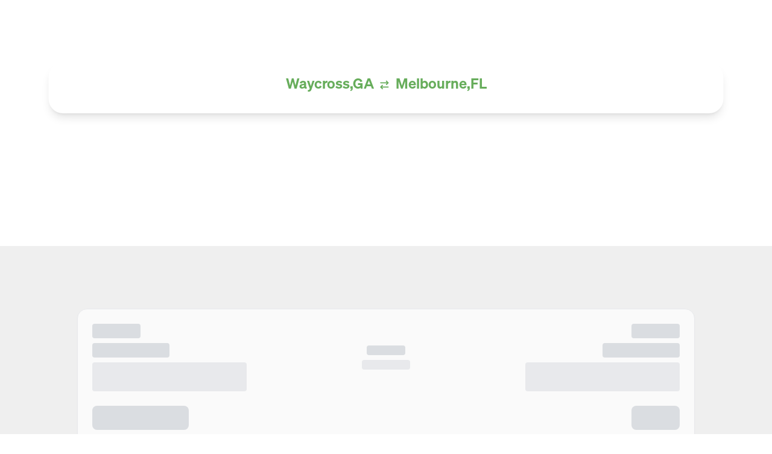

--- FILE ---
content_type: text/html; charset=utf-8
request_url: https://www.ourbus.com/routes/waycross-ga-to-melbourne-fl
body_size: 12962
content:
<!DOCTYPE html><html lang="en" data-theme="light"><head><meta charSet="utf-8"/><meta name="viewport" content="width=device-width, initial-scale=1"/><link rel="stylesheet" href="/_next/static/css/d44d381065e2afd6.css" data-precedence="next"/><link rel="stylesheet" href="/_next/static/css/4d870e1b38969fc9.css" data-precedence="next"/><link rel="stylesheet" href="/_next/static/css/7057b35d5a95711c.css" data-precedence="next"/><link rel="preload" as="script" fetchPriority="low" href="/_next/static/chunks/webpack-ff755459210d7245.js"/><script src="/_next/static/chunks/4bd1b696-6bb6e9aa40450d1c.js" async=""></script><script src="/_next/static/chunks/684-8905fc33b084f984.js" async=""></script><script src="/_next/static/chunks/main-app-f38f0d9153b95312.js" async=""></script><script src="/_next/static/chunks/59650de3-16265f42b71dac2d.js" async=""></script><script src="/_next/static/chunks/9c4e2130-b0c367dff50af290.js" async=""></script><script src="/_next/static/chunks/e37a0b60-a937d45290fce932.js" async=""></script><script src="/_next/static/chunks/ee560e2c-9cfbfc16e3c5789d.js" async=""></script><script src="/_next/static/chunks/691-55a4b133b6b2502b.js" async=""></script><script src="/_next/static/chunks/293-4685985c74a1bc61.js" async=""></script><script src="/_next/static/chunks/874-4d65fe72647a15e0.js" async=""></script><script src="/_next/static/chunks/312-1dad78e7076fd5d0.js" async=""></script><script src="/_next/static/chunks/364-e789cb2b35423d58.js" async=""></script><script src="/_next/static/chunks/642-0af54ea818708aea.js" async=""></script><script src="/_next/static/chunks/439-d53f20a302fba90f.js" async=""></script><script src="/_next/static/chunks/809-4e8cf4d9191f9458.js" async=""></script><script src="/_next/static/chunks/app/routes/%5Btrip%5D/page-e6fc036cdfb45f80.js" async=""></script><script src="/_next/static/chunks/app/layout-ca34968a600280f3.js" async=""></script><link rel="preload" href="https://www.ourbus.com/web_assets/scripts/commutercookie_es5.js?v=1.0.5" as="script"/><link rel="preload" href="https://accounts.google.com/gsi/client" as="script"/><link rel="preload" href="https://connect.facebook.net/en_US/sdk.js" as="script"/><meta name="next-size-adjust" content=""/><link rel="preconnect" href="https://www.ourbus.com/web_assets/booking_node" crossorigin=""/><link rel="dns-prefetch" href="https://www.ourbus.com/web_assets/booking_node"/><link rel="icon" href="/web_assets/web/favicon.ico" sizes="any"/><script src="/_next/static/chunks/polyfills-42372ed130431b0a.js" noModule=""></script></head><body class="__className_7f8fab antialiased"><div hidden=""><!--$?--><template id="B:0"></template><!--/$--></div><noscript><iframe src="https://www.googletagmanager.com/ns.html?id=GTM-NFFGRGM" height="0" width="0" style="display:none;visibility:hidden"></iframe></noscript><script>(self.__next_s=self.__next_s||[]).push(["https://www.ourbus.com/web_assets/scripts/commutercookie_es5.js?v=1.0.5",{}])</script><dialog id="login_modal" class="modal"><div class="modal-box p-0"><div id="login-modal-body"></div></div><form class="modal-backdrop" method="dialog"><button>close</button></form></dialog><!--$--><!--$--><!--$?--><template id="B:1"></template><div class="h-screen w-full flex items-center justify-center"><img alt="Bus Loader" loading="lazy" width="70" height="70" decoding="async" data-nimg="1" class="" style="color:transparent" src="https://www.ourbus.com/web_assets/booking_node/gif/bus_loader.gif"/></div><!--/$--><!--/$--><!--/$--><section class="Toastify" aria-live="polite" aria-atomic="false" aria-relevant="additions text" aria-label="Notifications Alt+T"></section><script src="/_next/static/chunks/webpack-ff755459210d7245.js" async=""></script><div hidden id="S:1"><div><template id="P:2"></template></div><!--$?--><template id="B:3"></template><!--/$--></div><script>(self.__next_f=self.__next_f||[]).push([0])</script><script>self.__next_f.push([1,"1:\"$Sreact.fragment\"\n3:I[7555,[],\"\"]\n4:I[1295,[],\"\"]\n6:I[9665,[],\"OutletBoundary\"]\n9:I[4911,[],\"AsyncMetadataOutlet\"]\nb:I[8845,[\"150\",\"static/chunks/59650de3-16265f42b71dac2d.js\",\"512\",\"static/chunks/9c4e2130-b0c367dff50af290.js\",\"935\",\"static/chunks/e37a0b60-a937d45290fce932.js\",\"844\",\"static/chunks/ee560e2c-9cfbfc16e3c5789d.js\",\"691\",\"static/chunks/691-55a4b133b6b2502b.js\",\"293\",\"static/chunks/293-4685985c74a1bc61.js\",\"874\",\"static/chunks/874-4d65fe72647a15e0.js\",\"312\",\"static/chunks/312-1dad78e7076fd5d0.js\",\"364\",\"static/chunks/364-e789cb2b35423d58.js\",\"642\",\"static/chunks/642-0af54ea818708aea.js\",\"439\",\"static/chunks/439-d53f20a302fba90f.js\",\"809\",\"static/chunks/809-4e8cf4d9191f9458.js\",\"663\",\"static/chunks/app/routes/%5Btrip%5D/page-e6fc036cdfb45f80.js\"],\"default\"]\nc:I[9665,[],\"ViewportBoundary\"]\ne:I[9665,[],\"MetadataBoundary\"]\n10:I[6614,[],\"\"]\n11:\"$Sreact.suspense\"\n12:I[4911,[],\"AsyncMetadata\"]\n14:I[5238,[\"150\",\"static/chunks/59650de3-16265f42b71dac2d.js\",\"512\",\"static/chunks/9c4e2130-b0c367dff50af290.js\",\"935\",\"static/chunks/e37a0b60-a937d45290fce932.js\",\"844\",\"static/chunks/ee560e2c-9cfbfc16e3c5789d.js\",\"691\",\"static/chunks/691-55a4b133b6b2502b.js\",\"293\",\"static/chunks/293-4685985c74a1bc61.js\",\"874\",\"static/chunks/874-4d65fe72647a15e0.js\",\"312\",\"static/chunks/312-1dad78e7076fd5d0.js\",\"364\",\"static/chunks/364-e789cb2b35423d58.js\",\"642\",\"static/chunks/642-0af54ea818708aea.js\",\"439\",\"static/chunks/439-d53f20a302fba90f.js\",\"809\",\"static/chunks/809-4e8cf4d9191f9458.js\",\"663\",\"static/chunks/app/routes/%5Btrip%5D/page-e6fc036cdfb45f80.js\"],\"default\"]\n:HL[\"/_next/static/media/0aaa606611b8e490-s.p.otf\",\"font\",{\"crossOrigin\":\"\",\"type\":\"font/otf\"}]\n:HL[\"/_next/static/media/12612ac0b59cc389-s.p.otf\",\"font\",{\"crossOrigin\":\"\",\"type\":\"font/otf\"}]\n:HL[\"/_next/static/media/442f5ad5f46e3d6a-s.p.otf\",\"font\",{\"crossOrigin\":\"\",\"type\":\"font/otf\"}]\n:HL[\"/_next/static/media/6826d351431160ef-s.p.otf\",\"font\",{\"crossOrigin\":\"\",\"type\":\"font/otf\"}]\n:HL[\"/_next/static/media/904f8d872a949e8f-s.p.otf\",\"font\",{\"crossOrigin\":\"\",\"type\":\"fo"])</script><script>self.__next_f.push([1,"nt/otf\"}]\n:HL[\"/_next/static/media/9f3a151c03c7cbaf-s.p.otf\",\"font\",{\"crossOrigin\":\"\",\"type\":\"font/otf\"}]\n:HL[\"/_next/static/media/acbc705cc76ccd66-s.p.otf\",\"font\",{\"crossOrigin\":\"\",\"type\":\"font/otf\"}]\n:HL[\"/_next/static/media/b197d44c5da6e18b-s.p.otf\",\"font\",{\"crossOrigin\":\"\",\"type\":\"font/otf\"}]\n:HL[\"/_next/static/media/e0006f7c514cf9d0-s.p.otf\",\"font\",{\"crossOrigin\":\"\",\"type\":\"font/otf\"}]\n:HL[\"/_next/static/media/ee433481c477a4f4-s.p.otf\",\"font\",{\"crossOrigin\":\"\",\"type\":\"font/otf\"}]\n:HL[\"/_next/static/media/f394dc58826e3232-s.p.otf\",\"font\",{\"crossOrigin\":\"\",\"type\":\"font/otf\"}]\n:HL[\"/_next/static/css/d44d381065e2afd6.css\",\"style\"]\n:HL[\"/_next/static/css/4d870e1b38969fc9.css\",\"style\"]\n:HL[\"/_next/static/css/7057b35d5a95711c.css\",\"style\"]\n"])</script><script>self.__next_f.push([1,"0:{\"P\":null,\"b\":\"F29o119KinGoWc5a6tnXS\",\"p\":\"\",\"c\":[\"\",\"routes\",\"waycross-ga-to-melbourne-fl\"],\"i\":false,\"f\":[[[\"\",{\"children\":[\"routes\",{\"children\":[[\"trip\",\"waycross-ga-to-melbourne-fl\",\"d\"],{\"children\":[\"__PAGE__\",{}]}]}]},\"$undefined\",\"$undefined\",true],[\"\",[\"$\",\"$1\",\"c\",{\"children\":[[[\"$\",\"link\",\"0\",{\"rel\":\"stylesheet\",\"href\":\"/_next/static/css/d44d381065e2afd6.css\",\"precedence\":\"next\",\"crossOrigin\":\"$undefined\",\"nonce\":\"$undefined\"}],[\"$\",\"link\",\"1\",{\"rel\":\"stylesheet\",\"href\":\"/_next/static/css/4d870e1b38969fc9.css\",\"precedence\":\"next\",\"crossOrigin\":\"$undefined\",\"nonce\":\"$undefined\"}]],\"$L2\"]}],{\"children\":[\"routes\",[\"$\",\"$1\",\"c\",{\"children\":[null,[\"$\",\"$L3\",null,{\"parallelRouterKey\":\"children\",\"error\":\"$undefined\",\"errorStyles\":\"$undefined\",\"errorScripts\":\"$undefined\",\"template\":[\"$\",\"$L4\",null,{}],\"templateStyles\":\"$undefined\",\"templateScripts\":\"$undefined\",\"notFound\":\"$undefined\",\"forbidden\":\"$undefined\",\"unauthorized\":\"$undefined\"}]]}],{\"children\":[[\"trip\",\"waycross-ga-to-melbourne-fl\",\"d\"],[\"$\",\"$1\",\"c\",{\"children\":[null,[\"$\",\"$L3\",null,{\"parallelRouterKey\":\"children\",\"error\":\"$undefined\",\"errorStyles\":\"$undefined\",\"errorScripts\":\"$undefined\",\"template\":[\"$\",\"$L4\",null,{}],\"templateStyles\":\"$undefined\",\"templateScripts\":\"$undefined\",\"notFound\":\"$undefined\",\"forbidden\":\"$undefined\",\"unauthorized\":\"$undefined\"}]]}],{\"children\":[\"__PAGE__\",[\"$\",\"$1\",\"c\",{\"children\":[\"$L5\",[[\"$\",\"link\",\"0\",{\"rel\":\"stylesheet\",\"href\":\"/_next/static/css/7057b35d5a95711c.css\",\"precedence\":\"next\",\"crossOrigin\":\"$undefined\",\"nonce\":\"$undefined\"}]],[\"$\",\"$L6\",null,{\"children\":[\"$L7\",\"$L8\",[\"$\",\"$L9\",null,{\"promise\":\"$@a\"}]]}]]}],{},null,false]},[[\"$\",\"div\",\"l\",{\"className\":\"h-screen w-full flex items-center justify-center\",\"children\":[\"$\",\"$Lb\",null,{\"src\":\"bus-loader\",\"size\":70,\"unoptimized\":true}]}],[],[]],false]},[[\"$\",\"div\",\"l\",{\"className\":\"h-screen w-full flex items-center justify-center\",\"children\":[\"$\",\"$Lb\",null,{\"src\":\"bus-loader\",\"size\":70,\"unoptimized\":true}]}],[],[]],false]},[[\"$\",\"div\",\"l\",{\"className\":\"h-screen w-full flex items-center justify-center\",\"children\":[\"$\",\"$Lb\",null,{\"src\":\"bus-loader\",\"size\":70}]}],[],[]],false],[\"$\",\"$1\",\"h\",{\"children\":[null,[\"$\",\"$1\",\"UTllBXgQNIOeS_QxId073v\",{\"children\":[[\"$\",\"$Lc\",null,{\"children\":\"$Ld\"}],[\"$\",\"meta\",null,{\"name\":\"next-size-adjust\",\"content\":\"\"}]]}],[\"$\",\"$Le\",null,{\"children\":\"$Lf\"}]]}],false]],\"m\":\"$undefined\",\"G\":[\"$10\",\"$undefined\"],\"s\":false,\"S\":false}\n"])</script><script>self.__next_f.push([1,"f:[\"$\",\"div\",null,{\"hidden\":true,\"children\":[\"$\",\"$11\",null,{\"fallback\":null,\"children\":[\"$\",\"$L12\",null,{\"promise\":\"$@13\"}]}]}]\n5:[\"$\",\"div\",null,{\"children\":[[\"$\",\"$L14\",null,{\"redirectPath\":\"/\",\"thankyou\":false}],\"$L15\"]}]\n8:null\nd:[[\"$\",\"meta\",\"0\",{\"charSet\":\"utf-8\"}],[\"$\",\"meta\",\"1\",{\"name\":\"viewport\",\"content\":\"width=device-width, initial-scale=1\"}]]\n7:null\n"])</script><script>self.__next_f.push([1,"16:I[9243,[\"691\",\"static/chunks/691-55a4b133b6b2502b.js\",\"293\",\"static/chunks/293-4685985c74a1bc61.js\",\"874\",\"static/chunks/874-4d65fe72647a15e0.js\",\"642\",\"static/chunks/642-0af54ea818708aea.js\",\"177\",\"static/chunks/app/layout-ca34968a600280f3.js\"],\"\"]\n17:I[7073,[\"691\",\"static/chunks/691-55a4b133b6b2502b.js\",\"293\",\"static/chunks/293-4685985c74a1bc61.js\",\"874\",\"static/chunks/874-4d65fe72647a15e0.js\",\"642\",\"static/chunks/642-0af54ea818708aea.js\",\"177\",\"static/chunks/app/layout-ca34968a600280f3.js\"],\"ImageDataProvider\"]\n18:I[4887,[\"691\",\"static/chunks/691-55a4b133b6b2502b.js\",\"293\",\"static/chunks/293-4685985c74a1bc61.js\",\"874\",\"static/chunks/874-4d65fe72647a15e0.js\",\"642\",\"static/chunks/642-0af54ea818708aea.js\",\"177\",\"static/chunks/app/layout-ca34968a600280f3.js\"],\"default\"]\n19:I[6874,[\"150\",\"static/chunks/59650de3-16265f42b71dac2d.js\",\"512\",\"static/chunks/9c4e2130-b0c367dff50af290.js\",\"935\",\"static/chunks/e37a0b60-a937d45290fce932.js\",\"844\",\"static/chunks/ee560e2c-9cfbfc16e3c5789d.js\",\"691\",\"static/chunks/691-55a4b133b6b2502b.js\",\"293\",\"static/chunks/293-4685985c74a1bc61.js\",\"874\",\"static/chunks/874-4d65fe72647a15e0.js\",\"312\",\"static/chunks/312-1dad78e7076fd5d0.js\",\"364\",\"static/chunks/364-e789cb2b35423d58.js\",\"642\",\"static/chunks/642-0af54ea818708aea.js\",\"439\",\"static/chunks/439-d53f20a302fba90f.js\",\"809\",\"static/chunks/809-4e8cf4d9191f9458.js\",\"663\",\"static/chunks/app/routes/%5Btrip%5D/page-e6fc036cdfb45f80.js\"],\"\"]\n1a:I[456,[\"691\",\"static/chunks/691-55a4b133b6b2502b.js\",\"293\",\"static/chunks/293-4685985c74a1bc61.js\",\"874\",\"static/chunks/874-4d65fe72647a15e0.js\",\"642\",\"static/chunks/642-0af54ea818708aea.js\",\"177\",\"static/chunks/app/layout-ca34968a600280f3.js\"],\"default\"]\n1b:I[5799,[\"150\",\"static/chunks/59650de3-16265f42b71dac2d.js\",\"512\",\"static/chunks/9c4e2130-b0c367dff50af290.js\",\"935\",\"static/chunks/e37a0b60-a937d45290fce932.js\",\"844\",\"static/chunks/ee560e2c-9cfbfc16e3c5789d.js\",\"691\",\"static/chunks/691-55a4b133b6b2502b.js\",\"293\",\"static/chunks/293-4685985c74a1bc61.js\",\"874\",\"static/chunks/874-4d65fe72647a15e0."])</script><script>self.__next_f.push([1,"js\",\"312\",\"static/chunks/312-1dad78e7076fd5d0.js\",\"364\",\"static/chunks/364-e789cb2b35423d58.js\",\"642\",\"static/chunks/642-0af54ea818708aea.js\",\"439\",\"static/chunks/439-d53f20a302fba90f.js\",\"809\",\"static/chunks/809-4e8cf4d9191f9458.js\",\"663\",\"static/chunks/app/routes/%5Btrip%5D/page-e6fc036cdfb45f80.js\"],\"ToastContainer\"]\n1c:I[6033,[\"691\",\"static/chunks/691-55a4b133b6b2502b.js\",\"293\",\"static/chunks/293-4685985c74a1bc61.js\",\"874\",\"static/chunks/874-4d65fe72647a15e0.js\",\"642\",\"static/chunks/642-0af54ea818708aea.js\",\"177\",\"static/chunks/app/layout-ca34968a600280f3.js\"],\"CheckSession\"]\n"])</script><script>self.__next_f.push([1,"2:[\"$\",\"html\",null,{\"lang\":\"en\",\"data-theme\":\"light\",\"children\":[[\"$\",\"head\",null,{\"children\":[[\"$\",\"link\",null,{\"rel\":\"preconnect\",\"href\":\"https://www.ourbus.com/web_assets/booking_node\",\"crossOrigin\":\"\"}],[\"$\",\"link\",null,{\"rel\":\"dns-prefetch\",\"href\":\"https://www.ourbus.com/web_assets/booking_node\"}],[\"$\",\"link\",null,{\"rel\":\"icon\",\"href\":\"/web_assets/web/favicon.ico\",\"sizes\":\"any\"}],[\"$\",\"$L16\",null,{\"id\":\"gtm-script\",\"strategy\":\"afterInteractive\",\"children\":\"\\n            (function(w,d,s,l,i){w[l]=w[l]||[];w[l].push({'gtm.start':\\n            new Date().getTime(),event:'gtm.js'});var f=d.getElementsByTagName(s)[0],\\n            j=d.createElement(s),dl=l!='dataLayer'?'\u0026l='+l:'';j.async=true;j.src=\\n            'https://www.googletagmanager.com/gtm.js?id='+i+dl;f.parentNode.insertBefore(j,f);\\n            })(window,document,'script','dataLayer','GTM-NFFGRGM');\\n          \"}],[\"$\",\"$L16\",null,{\"id\":\"flextrack-script\",\"strategy\":\"afterInteractive\",\"children\":\"\\n              !function(){\\n              var e=window.flextrack=window.flextrack||[];\\n              if(e.invoked)window.console\u0026\u0026console.error\u0026\u0026console.error(\\\"FlexOffers library was included more than once.\\\");\\n              else{e.invoked=!0,e.methods=[\\\"init\\\",\\\"getClick\\\",\\\"track\\\"],e.factory=function(r){return function(){var t=Array.prototype.slice.call(arguments);\\n                return t.unshift(r),e.push(t),e}};for(var r=0;r\u003ce.methods.length;r++){var t=e.methods[r];e[t]=e.factory(t)}e.init=function(r)\\n                {var t=document.createElement(\\\"script\\\");t.type=\\\"text/javascript\\\",t.async=!0,t.src=\\\"https://advertiserpro.flexoffers.com/vendors/flexoffers/flexoffers.tracking.lib.js\\\";var n=document.getElementsByTagName(\\\"script\\\")[0];n.parentNode.insertBefore(t,n),e.advertiserId=r}}}();\\n              flextrack.init(\\\"7f23e779-8bb1-4115-9fae-65f47b927bf6\\\");\\n              flextrack.getClick();\\n            \"}]]}],[\"$\",\"body\",null,{\"className\":\"__className_7f8fab antialiased\",\"children\":[[\"$\",\"noscript\",null,{\"children\":[\"$\",\"iframe\",null,{\"src\":\"https://www.googletagmanager.com/ns.html?id=GTM-NFFGRGM\",\"height\":\"0\",\"width\":\"0\",\"style\":{\"display\":\"none\",\"visibility\":\"hidden\"}}]}],[\"$\",\"$L17\",null,{\"imgData\":{\"logo\":{\"alt\":\"Company Logo\",\"variants\":{\"v\":{\"1x\":\"/web_assets/booking_node/svg/logo.svg\",\"2x\":\"/web_assets/booking_node/svg/logo.svg\"},\"h\":{\"1x\":\"/web_assets/booking_node/svg/logo.svg\",\"2x\":\"/web_assets/booking_node/svg/logo.svg\"}}},\"logo-header\":{\"alt\":\"Company Logo\",\"variants\":{\"v\":{\"1x\":\"/web_assets/booking_node/svg/logo-header.svg\",\"2x\":\"/web_assets/booking_node/svg/logo-header.svg\"},\"h\":{\"1x\":\"/web_assets/booking_node/svg/logo-header.svg\",\"2x\":\"/web_assets/booking_node/svg/logo-header.svg\"}}},\"clip-path-img\":{\"alt\":\"Clip Path\",\"variants\":{\"v\":{\"1x\":\"/web_assets/booking_node/svg/clippath.svg\",\"2x\":\"/web_assets/booking_node/svg/clippath.svg\"},\"h\":{\"1x\":\"/web_assets/booking_node/svg/clippath.svg\",\"2x\":\"/web_assets/booking_node/svg/clippath.svg\"}}},\"forward-arrow-icon\":{\"alt\":\"Forward Arrow Icon\",\"variants\":{\"v\":{\"1x\":\"/web_assets/booking_node/svg/forward_arrow.svg\",\"2x\":\"/web_assets/booking_node/svg/forward_arrow.svg\"},\"h\":{\"1x\":\"/web_assets/booking_node/svg/forward_arrow.svg\",\"2x\":\"/web_assets/booking_node/svg/forward_arrow.svg\"}}},\"bus-stop-icon\":{\"alt\":\"Bus Stop Icon\",\"variants\":{\"v\":{\"1x\":\"/web_assets/booking_node/svg/bus_stop.svg\",\"2x\":\"/web_assets/booking_node/svg/bus_stop.svg\"},\"h\":{\"1x\":\"/web_assets/booking_node/svg/bus_stop.svg\",\"2x\":\"/web_assets/booking_node/svg/bus_stop.svg\"}}},\"bus-icon\":{\"alt\":\"Bus Icon\",\"variants\":{\"v\":{\"1x\":\"/web_assets/booking_node/svg/bus.svg\",\"2x\":\"/web_assets/booking_node/svg/bus.svg\"},\"h\":{\"1x\":\"/web_assets/booking_node/svg/bus.svg\",\"2x\":\"/web_assets/booking_node/svg/bus.svg\"}}},\"switch-arrow-icon\":{\"alt\":\"Switch Arrow Icon\",\"variants\":{\"v\":{\"1x\":\"/web_assets/booking_node/svg/switch_arrow.svg\",\"2x\":\"/web_assets/booking_node/svg/switch_arrow.svg\"},\"h\":{\"1x\":\"/web_assets/booking_node/svg/switch_arrow.svg\",\"2x\":\"/web_assets/booking_node/svg/switch_arrow.svg\"}}},\"line-icon\":{\"alt\":\"Line Icon\",\"variants\":{\"v\":{\"1x\":\"/web_assets/booking_node/svg/line.svg\",\"2x\":\"/web_assets/booking_node/svg/line.svg\"},\"h\":{\"1x\":\"/web_assets/booking_node/svg/line.svg\",\"2x\":\"/web_assets/booking_node/svg/line.svg\"}}},\"right-arrow-icon\":{\"alt\":\"Right Arrow Icon\",\"variants\":{\"v\":{\"1x\":\"/web_assets/booking_node/svg/right_arrow.svg\",\"2x\":\"/web_assets/booking_node/svg/right_arrow.svg\"},\"h\":{\"1x\":\"/web_assets/booking_node/svg/right_arrow.svg\",\"2x\":\"/web_assets/booking_node/svg/right_arrow.svg\"}}},\"play-store-icon\":{\"alt\":\"Google Play Icon\",\"variants\":{\"v\":{\"1x\":\"/web_assets/booking_node/svg/google_play.svg\",\"2x\":\"/web_assets/booking_node/svg/google_play.svg\"},\"h\":{\"1x\":\"/web_assets/booking_node/svg/google_play.svg\",\"2x\":\"/web_assets/booking_node/svg/google_play.svg\"}}},\"app-store-icon\":{\"alt\":\"Apple Store Icon\",\"variants\":{\"v\":{\"1x\":\"/web_assets/booking_node/svg/app_store.svg\",\"2x\":\"/web_assets/booking_node/svg/app_store.svg\"},\"h\":{\"1x\":\"/web_assets/booking_node/svg/app_store.svg\",\"2x\":\"/web_assets/booking_node/svg/app_store.svg\"}}},\"bus-loader\":{\"alt\":\"Bus Loader\",\"variants\":{\"v\":{\"1x\":\"/web_assets/booking_node/gif/bus_loader.gif\",\"2x\":\"/web_assets/booking_node/gif/bus_loader.gif\"},\"h\":{\"1x\":\"/web_assets/booking_node/gif/bus_loader.gif\",\"2x\":\"/web_assets/booking_node/gif/bus_loader.gif\"}}},\"cross-icon\":{\"alt\":\"Cross Icon\",\"variants\":{\"v\":{\"1x\":\"/web_assets/booking_node/svg/cross.svg\",\"2x\":\"/web_assets/booking_node/svg/cross.svg\"},\"h\":{\"1x\":\"/web_assets/booking_node/svg/cross.svg\",\"2x\":\"/web_assets/booking_node/svg/cross.svg\"}}},\"input-cross-icon\":{\"alt\":\"Cross Icon\",\"variants\":{\"v\":{\"1x\":\"/web_assets/booking_node/svg/input_cross.svg\",\"2x\":\"/web_assets/booking_node/svg/input_cross.svg\"},\"h\":{\"1x\":\"/web_assets/booking_node/svg/input_cross.svg\",\"2x\":\"/web_assets/booking_node/svg/input_cross.svg\"}}},\"location-icon\":{\"alt\":\"Location Icon\",\"variants\":{\"v\":{\"1x\":\"/web_assets/booking_node/svg/location.svg\",\"2x\":\"/web_assets/booking_node/svg/location.svg\"},\"h\":{\"1x\":\"/web_assets/booking_node/svg/location.svg\",\"2x\":\"/web_assets/booking_node/svg/location.svg\"}}},\"super-saver-45\":{\"alt\":\"Super Saver 45\",\"variants\":{\"v\":{\"1x\":\"/web_assets/booking_node/svg/supersaver45.svg\",\"2x\":\"/web_assets/booking_node/svg/supersaver45.svg\"},\"h\":{\"1x\":\"/web_assets/booking_node/svg/supersaver45.svg\",\"2x\":\"/web_assets/booking_node/svg/supersaver45.svg\"}}},\"super-saver-75\":{\"alt\":\"Super Saver 75\",\"variants\":{\"v\":{\"1x\":\"/web_assets/booking_node/svg/supersaver75.svg\",\"2x\":\"/web_assets/booking_node/svg/supersaver75.svg\"},\"h\":{\"1x\":\"/web_assets/booking_node/svg/supersaver75.svg\",\"2x\":\"/web_assets/booking_node/svg/supersaver75.svg\"}}},\"super-saver-150\":{\"alt\":\"Super Saver 150\",\"variants\":{\"v\":{\"1x\":\"/web_assets/booking_node/svg/supersaver150.svg\",\"2x\":\"/web_assets/booking_node/svg/supersaver150.svg\"},\"h\":{\"1x\":\"/web_assets/booking_node/svg/supersaver150.svg\",\"2x\":\"/web_assets/booking_node/svg/supersaver150.svg\"}}},\"yellow-pass\":{\"alt\":\"Yellow Pass\",\"variants\":{\"v\":{\"1x\":\"/web_assets/booking_node/svg/yellow_pass.svg\",\"2x\":\"/web_assets/booking_node/svg/yellow_pass.svg\"},\"h\":{\"1x\":\"/web_assets/booking_node/svg/yellow_pass.svg\",\"2x\":\"/web_assets/booking_node/svg/yellow_pass.svg\"}}},\"cycle-icon\":{\"alt\":\"Cycle Icon\",\"variants\":{\"v\":{\"1x\":\"/web_assets/booking_node/svg/cycle.svg\",\"2x\":\"/web_assets/booking_node/svg/cycle.svg\"},\"h\":{\"1x\":\"/web_assets/booking_node/svg/cycle.svg\",\"2x\":\"/web_assets/booking_node/svg/cycle.svg\"}}},\"bag-icon\":{\"alt\":\"Bag Icon\",\"variants\":{\"v\":{\"1x\":\"/web_assets/booking_node/svg/bag.svg\",\"2x\":\"/web_assets/booking_node/svg/bag.svg\"},\"h\":{\"1x\":\"/web_assets/booking_node/svg/bag.svg\",\"2x\":\"/web_assets/booking_node/svg/bag.svg\"}}},\"trip-start-icon\":{\"alt\":\"Trip Start Icon\",\"variants\":{\"v\":{\"1x\":\"/web_assets/booking_node/svg/tripstart.svg\",\"2x\":\"/web_assets/booking_node/svg/tripstart.svg\"},\"h\":{\"1x\":\"/web_assets/booking_node/svg/tripstart.svg\",\"2x\":\"/web_assets/booking_node/svg/tripstart.svg\"}}},\"trip-end-icon\":{\"alt\":\"Trip End Icon\",\"variants\":{\"v\":{\"1x\":\"/web_assets/booking_node/svg/tripend.svg\",\"2x\":\"/web_assets/booking_node/svg/tripend.svg\"},\"h\":{\"1x\":\"/web_assets/booking_node/svg/tripend.svg\",\"2x\":\"/web_assets/booking_node/svg/tripend.svg\"}}},\"confirmation-tick\":{\"alt\":\"Confirmation Tick\",\"variants\":{\"v\":{\"1x\":\"/web_assets/booking_node/gif/confirmation-tick.gif\",\"2x\":\"/web_assets/booking_node/gif/confirmation-tick.gif\"},\"h\":{\"1x\":\"/web_assets/booking_node/gif/confirmation-tick.gif\",\"2x\":\"/web_assets/booking_node/gif/confirmation-tick.gif\"}}},\"not-confirmed-icon\":{\"alt\":\"Not Confirmed\",\"variants\":{\"v\":{\"1x\":\"/web_assets/booking_node/gif/not-confirmed.gif\",\"2x\":\"/web_assets/booking_node/gif/not-confirmed.gif\"},\"h\":{\"1x\":\"/web_assets/booking_node/gif/not-confirmed.gif\",\"2x\":\"/web_assets/booking_node/gif/not-confirmed.gif\"}}},\"white-bus\":{\"alt\":\"White Bus\",\"variants\":{\"v\":{\"1x\":\"/web_assets/booking_node/webp/white-bus.webp\",\"2x\":\"/web_assets/booking_node/webp/white-bus.webp\"},\"h\":{\"1x\":\"/web_assets/booking_node/webp/white-bus.webp\",\"2x\":\"/web_assets/booking_node/webp/white-bus.webp\"}}},\"info-icon\":{\"alt\":\"Info Icon\",\"variants\":{\"v\":{\"1x\":\"/web_assets/booking_node/svg/info.svg\",\"2x\":\"/web_assets/booking_node/svg/info.svg\"},\"h\":{\"1x\":\"/web_assets/booking_node/svg/info.svg\",\"2x\":\"/web_assets/booking_node/svg/info.svg\"}}},\"info-grey-icon\":{\"alt\":\"Info Icon\",\"variants\":{\"v\":{\"1x\":\"/web_assets/booking_node/svg/info_grey.svg\",\"2x\":\"/web_assets/booking_node/svg/info_grey.svg\"},\"h\":{\"1x\":\"/web_assets/booking_node/svg/info_grey.svg\",\"2x\":\"/web_assets/booking_node/svg/info_grey.svg\"}}},\"wheelchair-icon\":{\"alt\":\"Wheel Chair Icon\",\"variants\":{\"v\":{\"1x\":\"/web_assets/booking_node/png/wheelchair.png\",\"2x\":\"/web_assets/booking_node/png/wheelchair.png\"},\"h\":{\"1x\":\"/web_assets/booking_node/png/wheelchair.png\",\"2x\":\"/web_assets/booking_node/png/wheelchair.png\"}}},\"edit-icon\":{\"alt\":\"Edit Icon\",\"variants\":{\"v\":{\"1x\":\"/web_assets/booking_node/svg/edit.svg\",\"2x\":\"/web_assets/booking_node/svg/edit.svg\"},\"h\":{\"1x\":\"/web_assets/booking_node/svg/edit.svg\",\"2x\":\"/web_assets/booking_node/svg/edit.svg\"}}},\"right-arrow-black-icon\":{\"alt\":\"Right Arrow Icon\",\"variants\":{\"v\":{\"1x\":\"/web_assets/booking_node/svg/right_arrow_black.svg\",\"2x\":\"/web_assets/booking_node/svg/right_arrow_black.svg\"},\"h\":{\"1x\":\"/web_assets/booking_node/svg/right_arrow_black.svg\",\"2x\":\"/web_assets/booking_node/svg/right_arrow_black.svg\"}}},\"right-arrow-white-icon\":{\"alt\":\"Right Arrow Icon\",\"variants\":{\"v\":{\"1x\":\"/web_assets/booking_node/svg/right_arrow_white.svg\",\"2x\":\"/web_assets/booking_node/svg/right_arrow_white.svg\"},\"h\":{\"1x\":\"/web_assets/booking_node/svg/right_arrow_white.svg\",\"2x\":\"/web_assets/booking_node/svg/right_arrow_white.svg\"}}},\"mobile-img\":{\"alt\":\"Mobile App\",\"variants\":{\"v\":{\"1x\":\"/web_assets/booking_node/png/mob2.png\",\"2x\":\"/web_assets/booking_node/png/mob2.png\"},\"h\":{\"1x\":\"/web_assets/booking_node/png/mob2.png\",\"2x\":\"/web_assets/booking_node/png/mob2.png\"}}},\"star-icon\":{\"alt\":\"Star Icon\",\"variants\":{\"v\":{\"1x\":\"/web_assets/booking_node/svg/star.svg\",\"2x\":\"/web_assets/booking_node/svg/star.svg\"},\"h\":{\"1x\":\"/web_assets/booking_node/svg/star.svg\",\"2x\":\"/web_assets/booking_node/svg/star.svg\"}}},\"invest-now-img\":{\"alt\":\"Invest Now\",\"variants\":{\"v\":{\"1x\":\"/web_assets/booking_node/png/invest_now.png\",\"2x\":\"/web_assets/booking_node/png/invest_now.png\"},\"h\":{\"1x\":\"/web_assets/booking_node/png/invest_now.png\",\"2x\":\"/web_assets/booking_node/png/invest_now.png\"}}},\"forward-arrow-theme-icon\":{\"alt\":\"Forward Arrow Icon\",\"variants\":{\"v\":{\"1x\":\"/web_assets/booking_node/svg/forward_arrow_theme.svg\",\"2x\":\"/web_assets/booking_node/svg/forward_arrow_theme.svg\"},\"h\":{\"1x\":\"/web_assets/booking_node/svg/forward_arrow_theme.svg\",\"2x\":\"/web_assets/booking_node/svg/forward_arrow_theme.svg\"}}},\"warning-icon\":{\"alt\":\"Warning Icon\",\"variants\":{\"v\":{\"1x\":\"/web_assets/booking_node/svg/warning.svg\",\"2x\":\"/web_assets/booking_node/svg/warning.svg\"},\"h\":{\"1x\":\"/web_assets/booking_node/svg/warning.svg\",\"2x\":\"/web_assets/booking_node/svg/warning.svg\"}}},\"switch-arrow-theme-icon\":{\"alt\":\"Switch Arrow Icon\",\"variants\":{\"v\":{\"1x\":\"/web_assets/booking_node/svg/switch_arrow_theme.svg\",\"2x\":\"/web_assets/booking_node/svg/switch_arrow_theme.svg\"},\"h\":{\"1x\":\"/web_assets/booking_node/svg/switch_arrow_theme.svg\",\"2x\":\"/web_assets/booking_node/svg/switch_arrow_theme.svg\"}}},\"mob-img\":{\"alt\":\"Mobile App\",\"variants\":{\"v\":{\"1x\":\"/web_assets/booking_node/svg/mob.svg\",\"2x\":\"/web_assets/booking_node/svg/mob.svg\"},\"h\":{\"1x\":\"/web_assets/booking_node/svg/mob.svg\",\"2x\":\"/web_assets/booking_node/svg/mob.svg\"}}},\"siren-icon\":{\"alt\":\"Siren Icon\",\"variants\":{\"v\":{\"1x\":\"/web_assets/booking_node/svg/siren-ic.svg\",\"2x\":\"/web_assets/booking_node/svg/siren-ic.svg\"},\"h\":{\"1x\":\"/web_assets/booking_node/svg/siren-ic.svg\",\"2x\":\"/web_assets/booking_node/svg/siren-ic.svg\"}}},\"hero-banner\":{\"alt\":\"Hero-Banner\",\"variants\":{\"v\":{\"1x\":\"/web_assets/booking_node/jpg/hero-banner.webp\",\"2x\":\"/web_assets/booking_node/jpg/hero-banner.webp\"},\"h\":{\"1x\":\"/web_assets/booking_node/jpg/hero-banner.webp\",\"2x\":\"/web_assets/booking_node/jpg/hero-banner.webp\"}}},\"404DesktpImg\":{\"alt\":\"404\",\"variants\":{\"v\":{\"1x\":\"/web_assets/booking_node/png/404DesktpImg.png\",\"2x\":\"/web_assets/booking_node/png/404DesktpImg.png\"},\"h\":{\"1x\":\"/web_assets/booking_node/png/404DesktpImg.png\",\"2x\":\"/web_assets/booking_node/png/404DesktpImg.png\"}}},\"404MobileImg\":{\"alt\":\"404\",\"variants\":{\"v\":{\"1x\":\"/web_assets/booking_node/png/404MobileImg.png\",\"2x\":\"/web_assets/booking_node/png/404MobileImg.png\"},\"h\":{\"1x\":\"/web_assets/booking_node/png/404MobileImg.png\",\"2x\":\"/web_assets/booking_node/png/404MobileImg.png\"}}},\"hero-banner-mobile\":{\"alt\":\"Hero Banner\",\"variants\":{\"v\":{\"1x\":\"/web_assets/booking_node/webp/hero-banner-mobile.webp\",\"2x\":\"/web_assets/booking_node/webp/hero-banner-mobile.webp\"},\"h\":{\"1x\":\"/web_assets/booking_node/webp/hero-banner-mobile.webp\",\"2x\":\"/web_assets/booking_node/webp/hero-banner-mobile.webp\"}}},\"design-1\":{\"alt\":\"Image Design\",\"variants\":{\"v\":{\"1x\":\"/web_assets/booking_node/png/design1.png\",\"2x\":\"/web_assets/booking_node/png/design1.png\"},\"h\":{\"1x\":\"/web_assets/booking_node/png/design1.png\",\"2x\":\"/web_assets/booking_node/png/design1.png\"}}},\"design-2\":{\"alt\":\"Image Design\",\"variants\":{\"v\":{\"1x\":\"/web_assets/booking_node/png/design2.png\",\"2x\":\"/web_assets/booking_node/png/design2.png\"},\"h\":{\"1x\":\"/web_assets/booking_node/png/design2.png\",\"2x\":\"/web_assets/booking_node/png/design2.png\"}}},\"leaf-left\":{\"alt\":\"Leaf Image\",\"variants\":{\"v\":{\"1x\":\"/web_assets/booking_node/png/leaf-l.png\",\"2x\":\"/web_assets/booking_node/png/leaf-l.png\"},\"h\":{\"1x\":\"/web_assets/booking_node/png/leaf-l.png\",\"2x\":\"/web_assets/booking_node/png/leaf-l.png\"}}},\"leaf-right-center\":{\"alt\":\"Leaf Image\",\"variants\":{\"v\":{\"1x\":\"/web_assets/booking_node/png/leaf-rc.png\",\"2x\":\"/web_assets/booking_node/png/leaf-rc.png\"},\"h\":{\"1x\":\"/web_assets/booking_node/png/leaf-rc.png\",\"2x\":\"/web_assets/booking_node/png/leaf-rc.png\"}}},\"leaf-top\":{\"alt\":\"Leaf Image\",\"variants\":{\"v\":{\"1x\":\"/web_assets/booking_node/png/leaf-t.png\",\"2x\":\"/web_assets/booking_node/png/leaf-t.png\"},\"h\":{\"1x\":\"/web_assets/booking_node/png/leaf-t.png\",\"2x\":\"/web_assets/booking_node/png/leaf-t.png\"}}},\"leaf-bottom\":{\"alt\":\"Leaf Image\",\"variants\":{\"v\":{\"1x\":\"/web_assets/booking_node/png/leaf-b.png\",\"2x\":\"/web_assets/booking_node/png/leaf-b.png\"},\"h\":{\"1x\":\"/web_assets/booking_node/png/leaf-b.png\",\"2x\":\"/web_assets/booking_node/png/leaf-b.png\"}}},\"leaf-top-center\":{\"alt\":\"Leaf Image\",\"variants\":{\"v\":{\"1x\":\"/web_assets/booking_node/png/leaf-tc.png\",\"2x\":\"/web_assets/booking_node/png/leaf-tc.png\"},\"h\":{\"1x\":\"/web_assets/booking_node/png/leaf-tc.png\",\"2x\":\"/web_assets/booking_node/png/leaf-tc.png\"}}},\"leaf-top-right\":{\"alt\":\"Leaf Image\",\"variants\":{\"v\":{\"1x\":\"/web_assets/booking_node/png/leaf-tr.png\",\"2x\":\"/web_assets/booking_node/png/leaf-tr.png\"},\"h\":{\"1x\":\"/web_assets/booking_node/png/leaf-tr.png\",\"2x\":\"/web_assets/booking_node/png/leaf-tr.png\"}}},\"swap-icon-thanksgiving-theme\":{\"alt\":\"Swap Icon\",\"variants\":{\"v\":{\"1x\":\"/web_assets/booking_node/svg/swap-icon-thanksgiving-theme.svg\",\"2x\":\"/web_assets/booking_node/svg/swap-icon-thanksgiving-theme.svg\"},\"h\":{\"1x\":\"/web_assets/booking_node/svg/swap-icon-thanksgiving-theme.svg\",\"2x\":\"/web_assets/booking_node/svg/swap-icon-thanksgiving-theme.svg\"}}},\"hero-banner-web\":{\"alt\":\"Hero Banner\",\"variants\":{\"v\":{\"1x\":\"/web_assets/booking_node/webp/hero-banner-web.webp\",\"2x\":\"/web_assets/booking_node/webp/hero-banner-web.webp\"},\"h\":{\"1x\":\"/web_assets/booking_node/webp/hero-banner-web.webp\",\"2x\":\"/web_assets/booking_node/webp/hero-banner-web.webp\"}}},\"hero-banner-mob\":{\"alt\":\"Hero Banner\",\"variants\":{\"v\":{\"1x\":\"/web_assets/booking_node/webp/hero-banner-mob.webp\",\"2x\":\"/web_assets/booking_node/webp/hero-banner-mob.webp\"},\"h\":{\"1x\":\"/web_assets/booking_node/webp/hero-banner-mob.webp\",\"2x\":\"/web_assets/booking_node/webp/hero-banner-mob.webp\"}}},\"forward-arrow-icon-orange\":{\"alt\":\"Forward Arrow Icon\",\"variants\":{\"v\":{\"1x\":\"/web_assets/booking_node/svg/forward-arrow-orange.svg\",\"2x\":\"/web_assets/booking_node/svg/forward-arrow-orange.svg\"},\"h\":{\"1x\":\"/web_assets/booking_node/svg/forward-arrow-orange.svg\",\"2x\":\"/web_assets/booking_node/svg/forward-arrow-orange.svg\"}}},\"swap-icon-brown\":{\"alt\":\"Swap Icon\",\"variants\":{\"v\":{\"1x\":\"/web_assets/booking_node/svg/swap-icon-brown.svg\",\"2x\":\"/web_assets/booking_node/svg/swap-icon-brown.svg\"},\"h\":{\"1x\":\"/web_assets/booking_node/svg/swap-icon-brown.svg\",\"2x\":\"/web_assets/booking_node/svg/swap-icon-brown.svg\"}}},\"location-icon-brown\":{\"alt\":\"Location Icon\",\"variants\":{\"v\":{\"1x\":\"/web_assets/booking_node/svg/location-brown.svg\",\"2x\":\"/web_assets/booking_node/svg/location-brown.svg\"},\"h\":{\"1x\":\"/web_assets/booking_node/svg/location-brown.svg\",\"2x\":\"/web_assets/booking_node/svg/location-brown.svg\"}}},\"bus-icon-brown\":{\"alt\":\"Bus Icon\",\"variants\":{\"v\":{\"1x\":\"/web_assets/booking_node/svg/bus-brown.svg\",\"2x\":\"/web_assets/booking_node/svg/bus-brown.svg\"},\"h\":{\"1x\":\"/web_assets/booking_node/svg/bus-brown.svg\",\"2x\":\"/web_assets/booking_node/svg/bus-brown.svg\"}}},\"right-arrow-icon-orange\":{\"alt\":\"Right Arrow Icon\",\"variants\":{\"v\":{\"1x\":\"/web_assets/booking_node/svg/right-arrow-orange.svg\",\"2x\":\"/web_assets/booking_node/svg/right-arrow-orange.svg\"},\"h\":{\"1x\":\"/web_assets/booking_node/svg/right-arrow-orange.svg\",\"2x\":\"/web_assets/booking_node/svg/right-arrow-orange.svg\"}}},\"wheelchair-icon-black\":{\"alt\":\"Wheel Chair Icon\",\"variants\":{\"v\":{\"1x\":\"/web_assets/booking_node/png/wheelchair_black.png\",\"2x\":\"/web_assets/booking_node/png/wheelchair_black.png\"},\"h\":{\"1x\":\"/web_assets/booking_node/png/wheelchair_black.png\",\"2x\":\"/web_assets/booking_node/png/wheelchair_black.png\"}}},\"summary-leaf-r\":{\"alt\":\"Leaf Image\",\"variants\":{\"v\":{\"1x\":\"/web_assets/booking_node/png/summary-leaf-r.png\",\"2x\":\"/web_assets/booking_node/png/summary-leaf-r.png\"},\"h\":{\"1x\":\"/web_assets/booking_node/png/summary-leaf-r.png\",\"2x\":\"/web_assets/booking_node/png/summary-leaf-r.png\"}}},\"summary-leaf-l\":{\"alt\":\"Leaf Image\",\"variants\":{\"v\":{\"1x\":\"/web_assets/booking_node/png/summary-leaf-l.png\",\"2x\":\"/web_assets/booking_node/png/summary-leaf-l.png\"},\"h\":{\"1x\":\"/web_assets/booking_node/png/summary-leaf-l.png\",\"2x\":\"/web_assets/booking_node/png/summary-leaf-l.png\"}}},\"summary-leaf-c\":{\"alt\":\"Leaf Image\",\"variants\":{\"v\":{\"1x\":\"/web_assets/booking_node/png/summary-leaf-c.png\",\"2x\":\"/web_assets/booking_node/png/summary-leaf-c.png\"},\"h\":{\"1x\":\"/web_assets/booking_node/png/summary-leaf-c.png\",\"2x\":\"/web_assets/booking_node/png/summary-leaf-c.png\"}}},\"detail-leaf-c\":{\"alt\":\"Leaf Image\",\"variants\":{\"v\":{\"1x\":\"/web_assets/booking_node/png/detail-leaf-c.png\",\"2x\":\"/web_assets/booking_node/png/detail-leaf-c.png\"},\"h\":{\"1x\":\"/web_assets/booking_node/png/detail-leaf-c.png\",\"2x\":\"/web_assets/booking_node/png/detail-leaf-c.png\"}}},\"thanksgiving-theme-bus\":{\"alt\":\"Bus Image\",\"variants\":{\"v\":{\"1x\":\"/web_assets/booking_node/webp/thanksgiving-theme-bus.webp\",\"2x\":\"/web_assets/booking_node/webp/thanksgiving-theme-bus.webp\"},\"h\":{\"1x\":\"/web_assets/booking_node/webp/thanksgiving-theme-bus.webp\",\"2x\":\"/web_assets/booking_node/webp/thanksgiving-theme-bus.webp\"}}},\"location-icon-orange\":{\"alt\":\"Location Image\",\"variants\":{\"v\":{\"1x\":\"/web_assets/booking_node/svg/location-icon-orange.svg\",\"2x\":\"/web_assets/booking_node/svg/location-icon-orange.svg\"},\"h\":{\"1x\":\"/web_assets/booking_node/svg/location-icon-orange.svg\",\"2x\":\"/web_assets/booking_node/svg/location-icon-orange.svg\"}}},\"confirmation-tick-orange\":{\"alt\":\"Confirmation Tick\",\"variants\":{\"v\":{\"1x\":\"/web_assets/booking_node/png/confirmation-tick-orange.png\",\"2x\":\"/web_assets/booking_node/png/confirmation-tick-orange.png\"},\"h\":{\"1x\":\"/web_assets/booking_node/png/confirmation-tick-orange.png\",\"2x\":\"/web_assets/booking_node/png/confirmation-tick-orange.png\"}}},\"confirmation-tick-orange-gif\":{\"alt\":\"Confirmation Tick\",\"variants\":{\"v\":{\"1x\":\"/web_assets/booking_node/gif/confirmation-tick-orange-gif.gif\",\"2x\":\"/web_assets/booking_node/gif/confirmation-tick-orange-gif.gif\"},\"h\":{\"1x\":\"/web_assets/booking_node/gif/confirmation-tick-orange-gif.gif\",\"2x\":\"/web_assets/booking_node/gif/confirmation-tick-orange-gif.gif\"}}}},\"children\":[[\"$\",\"$L18\",null,{}],[\"$\",\"$L3\",null,{\"parallelRouterKey\":\"children\",\"error\":\"$undefined\",\"errorStyles\":\"$undefined\",\"errorScripts\":\"$undefined\",\"template\":[\"$\",\"$L4\",null,{}],\"templateStyles\":\"$undefined\",\"templateScripts\":\"$undefined\",\"notFound\":[[\"$\",\"div\",null,{\"className\":\"h-[90vh] w-full flex flex-col justify-center items-center px-4\",\"children\":[\"$\",\"div\",null,{\"children\":[[\"$\",\"$Lb\",null,{\"src\":\"404DesktpImg\",\"width\":398,\"height\":184,\"className\":\" md:block sm:hidden\"}],[\"$\",\"$Lb\",null,{\"src\":\"404MobileImg\",\"width\":290,\"height\":135,\"className\":\"md:hidden sm:block\"}],[\"$\",\"div\",null,{\"className\":\"py-5 text-center\",\"children\":[[\"$\",\"p\",null,{\"className\":\"md:text-2xl sm:text-base text-[#454545] mb-5 font-normal\",\"children\":\"Oops! We couldn't find this page\"}],[\"$\",\"$L19\",null,{\"href\":\"/\",\"className\":\"btn bg-[#4caf50] text-white w-[180px] h-[48px] rounded font-semibold text-base\",\"role\":\"button\",\"aria-pressed\":\"true\",\"children\":\"Go to Homepage\"}]]}]]}]}],[]],\"forbidden\":\"$undefined\",\"unauthorized\":\"$undefined\"}]]}],[\"$\",\"$L1a\",null,{}],[\"$\",\"$L1b\",null,{}],[\"$\",\"$L1c\",null,{}]]}]]}]\n"])</script><script>self.__next_f.push([1,"1f:I[5187,[\"150\",\"static/chunks/59650de3-16265f42b71dac2d.js\",\"512\",\"static/chunks/9c4e2130-b0c367dff50af290.js\",\"935\",\"static/chunks/e37a0b60-a937d45290fce932.js\",\"844\",\"static/chunks/ee560e2c-9cfbfc16e3c5789d.js\",\"691\",\"static/chunks/691-55a4b133b6b2502b.js\",\"293\",\"static/chunks/293-4685985c74a1bc61.js\",\"874\",\"static/chunks/874-4d65fe72647a15e0.js\",\"312\",\"static/chunks/312-1dad78e7076fd5d0.js\",\"364\",\"static/chunks/364-e789cb2b35423d58.js\",\"642\",\"static/chunks/642-0af54ea818708aea.js\",\"439\",\"static/chunks/439-d53f20a302fba90f.js\",\"809\",\"static/chunks/809-4e8cf4d9191f9458.js\",\"663\",\"static/chunks/app/routes/%5Btrip%5D/page-e6fc036cdfb45f80.js\"],\"default\"]\n20:I[5510,[\"150\",\"static/chunks/59650de3-16265f42b71dac2d.js\",\"512\",\"static/chunks/9c4e2130-b0c367dff50af290.js\",\"935\",\"static/chunks/e37a0b60-a937d45290fce932.js\",\"844\",\"static/chunks/ee560e2c-9cfbfc16e3c5789d.js\",\"691\",\"static/chunks/691-55a4b133b6b2502b.js\",\"293\",\"static/chunks/293-4685985c74a1bc61.js\",\"874\",\"static/chunks/874-4d65fe72647a15e0.js\",\"312\",\"static/chunks/312-1dad78e7076fd5d0.js\",\"364\",\"static/chunks/364-e789cb2b35423d58.js\",\"642\",\"static/chunks/642-0af54ea818708aea.js\",\"439\",\"static/chunks/439-d53f20a302fba90f.js\",\"809\",\"static/chunks/809-4e8cf4d9191f9458.js\",\"663\",\"static/chunks/app/routes/%5Btrip%5D/page-e6fc036cdfb45f80.js\"],\"default\"]\n21:I[3458,[\"150\",\"static/chunks/59650de3-16265f42b71dac2d.js\",\"512\",\"static/chunks/9c4e2130-b0c367dff50af290.js\",\"935\",\"static/chunks/e37a0b60-a937d45290fce932.js\",\"844\",\"static/chunks/ee560e2c-9cfbfc16e3c5789d.js\",\"691\",\"static/chunks/691-55a4b133b6b2502b.js\",\"293\",\"static/chunks/293-4685985c74a1bc61.js\",\"874\",\"static/chunks/874-4d65fe72647a15e0.js\",\"312\",\"static/chunks/312-1dad78e7076fd5d0.js\",\"364\",\"static/chunks/364-e789cb2b35423d58.js\",\"642\",\"static/chunks/642-0af54ea818708aea.js\",\"439\",\"static/chunks/439-d53f20a302fba90f.js\",\"809\",\"static/chunks/809-4e8cf4d9191f9458.js\",\"663\",\"static/chunks/app/routes/%5Btrip%5D/page-e6fc036cdfb45f80.js\"],\"default\"]\n22:I[235,[\"150\",\"static/chunks/59650de3-16265f42b71dac2d"])</script><script>self.__next_f.push([1,".js\",\"512\",\"static/chunks/9c4e2130-b0c367dff50af290.js\",\"935\",\"static/chunks/e37a0b60-a937d45290fce932.js\",\"844\",\"static/chunks/ee560e2c-9cfbfc16e3c5789d.js\",\"691\",\"static/chunks/691-55a4b133b6b2502b.js\",\"293\",\"static/chunks/293-4685985c74a1bc61.js\",\"874\",\"static/chunks/874-4d65fe72647a15e0.js\",\"312\",\"static/chunks/312-1dad78e7076fd5d0.js\",\"364\",\"static/chunks/364-e789cb2b35423d58.js\",\"642\",\"static/chunks/642-0af54ea818708aea.js\",\"439\",\"static/chunks/439-d53f20a302fba90f.js\",\"809\",\"static/chunks/809-4e8cf4d9191f9458.js\",\"663\",\"static/chunks/app/routes/%5Btrip%5D/page-e6fc036cdfb45f80.js\"],\"default\"]\n24:I[245,[\"150\",\"static/chunks/59650de3-16265f42b71dac2d.js\",\"512\",\"static/chunks/9c4e2130-b0c367dff50af290.js\",\"935\",\"static/chunks/e37a0b60-a937d45290fce932.js\",\"844\",\"static/chunks/ee560e2c-9cfbfc16e3c5789d.js\",\"691\",\"static/chunks/691-55a4b133b6b2502b.js\",\"293\",\"static/chunks/293-4685985c74a1bc61.js\",\"874\",\"static/chunks/874-4d65fe72647a15e0.js\",\"312\",\"static/chunks/312-1dad78e7076fd5d0.js\",\"364\",\"static/chunks/364-e789cb2b35423d58.js\",\"642\",\"static/chunks/642-0af54ea818708aea.js\",\"439\",\"static/chunks/439-d53f20a302fba90f.js\",\"809\",\"static/chunks/809-4e8cf4d9191f9458.js\",\"663\",\"static/chunks/app/routes/%5Btrip%5D/page-e6fc036cdfb45f80.js\"],\"default\"]\n"])</script><script>self.__next_f.push([1,"a:{\"metadata\":[[\"$\",\"title\",\"0\",{\"children\":\"Book Bus Tickets from Waycross,GA to Melbourne,FL - OurBus\"}],[\"$\",\"meta\",\"1\",{\"name\":\"description\",\"content\":\"Affordable Bus Ticket Price from Waycross,GA to Melbourne,FL with OurBus. Guaranteed Reserved Seat, Free Wi-Fi, Water, Free Cancellation and Rescheduling\"}],[\"$\",\"meta\",\"2\",{\"name\":\"keywords\",\"content\":\"Waycross,GA,Melbourne,FL,bus booking,ourbus,bus tickets\"}],[\"$\",\"meta\",\"3\",{\"name\":\"robots\",\"content\":\"index, follow\"}],[\"$\",\"meta\",\"4\",{\"name\":\"googlebot\",\"content\":\"index, follow\"}],[\"$\",\"meta\",\"5\",{\"name\":\"geo.placename\",\"content\":\"Waycross,GA to Melbourne,FL\"}],[\"$\",\"meta\",\"6\",{\"name\":\"bus-route-id\",\"content\":\"228\"}],[\"$\",\"meta\",\"7\",{\"name\":\"route-availability\",\"content\":\"0\"}],[\"$\",\"link\",\"8\",{\"rel\":\"canonical\",\"href\":\"https://www.ourbus.com/routes/waycross-ga-to-melbourne-fl\"}],[\"$\",\"meta\",\"9\",{\"property\":\"og:title\",\"content\":\"Book Bus Tickets from Waycross,GA to Melbourne,FL - OurBus\"}],[\"$\",\"meta\",\"10\",{\"property\":\"og:description\",\"content\":\"Affordable Bus Ticket Price from Waycross,GA to Melbourne,FL with OurBus. Guaranteed Reserved Seat, Free Wi-Fi, Water, Free Cancellation and Rescheduling\"}],[\"$\",\"meta\",\"11\",{\"property\":\"og:url\",\"content\":\"https://www.ourbus.com/routes/waycross-ga-to-melbourne-fl\"}],[\"$\",\"meta\",\"12\",{\"property\":\"og:site_name\",\"content\":\"OurBus\"}],[\"$\",\"meta\",\"13\",{\"property\":\"og:image\",\"content\":\"https://www.ourbus.com/web_assets/web/meta_logo.png\"}],[\"$\",\"meta\",\"14\",{\"property\":\"og:image:width\",\"content\":\"1200\"}],[\"$\",\"meta\",\"15\",{\"property\":\"og:image:height\",\"content\":\"630\"}],[\"$\",\"meta\",\"16\",{\"property\":\"og:image:alt\",\"content\":\"Waycross,GA to Melbourne,FL Bus Route - OurBus\"}],[\"$\",\"meta\",\"17\",{\"property\":\"og:type\",\"content\":\"website\"}],[\"$\",\"meta\",\"18\",{\"name\":\"twitter:card\",\"content\":\"summary_large_image\"}],[\"$\",\"meta\",\"19\",{\"name\":\"twitter:site\",\"content\":\"@ourbus\"}],[\"$\",\"meta\",\"20\",{\"name\":\"twitter:title\",\"content\":\"Book Bus Tickets from Waycross,GA to Melbourne,FL - OurBus\"}],[\"$\",\"meta\",\"21\",{\"name\":\"twitter:description\",\"content\":\"Affordable Bus Ticket Price from Waycross,GA to Melbourne,FL with OurBus. Guaranteed Reserved Seat, Free Wi-Fi, Water, Free Cancellation and Rescheduling\"}],[\"$\",\"meta\",\"22\",{\"name\":\"twitter:image\",\"content\":\"https://www.ourbus.com/web_assets/ob-home-page-new/Twitter.webp\"}],[\"$\",\"link\",\"23\",{\"rel\":\"icon\",\"href\":\"/favicon.ico\",\"type\":\"image/x-icon\",\"sizes\":\"16x16\"}]],\"error\":null,\"digest\":\"$undefined\"}\n"])</script><script>self.__next_f.push([1,"13:{\"metadata\":\"$a:metadata\",\"error\":null,\"digest\":\"$undefined\"}\n25:T51a,\u003ch3\u003eHow long does the bus take from Waycross,GA to Melbourne,FL?\u003c/h3\u003e\n\n\u003cp dir=\"ltr\"\u003eThe bus journey from Waycross,GA to Melbourne,FL takes approximately 5hours 15 min\u0026nbsp; (for express trips) and longer for trips with stops.\u0026nbsp;However, this may change due to weather and traffic conditions. Please refer to your ticket for times.\u0026nbsp;\u003c/p\u003e\n\n\u003cp dir=\"ltr\"\u003e\u0026nbsp;\u003c/p\u003e\n\n\u003ch3 dir=\"ltr\"\u003eWhat is the distance between Waycross,GA and Melbourne,FL?\u003c/h3\u003e\n\n\u003cp dir=\"ltr\"\u003eThe distance between Waycross,GA and Melbourne,FL is 381.9 miles.\u003c/p\u003e\n\n\u003cp dir=\"ltr\"\u003e\u0026nbsp;\u003c/p\u003e\n\n\u003ch3 dir=\"ltr\"\u003eWhen does the bus leave from Waycross,GA to Melbourne,FL?\u003c/h3\u003e\n\n\u003cp dir=\"ltr\"\u003eThe departure times and ETA are available on OurBus.com or the OurBus App once you search for your origin and destination.\u003c/p\u003e\n\n\u003cp dir=\"ltr\"\u003e\u0026nbsp;\u003c/p\u003e\n\n\u003ch3\u003e\u0026nbsp;\u003c/h3\u003e\n\n\u003ch3 dir=\"ltr\"\u003e\u003cb id=\"docs-internal-guid-9909da40-7fff-88e8-bbed-bb61b10af22e\"\u003eI would like to alter my ticket from\u0026nbsp;\u003c/b\u003e\u003cstrong\u003eWaycross,GA to Melbourne,FL\u003c/strong\u003e\u003cb\u003e to an earlier or later time or date. What do I do with my original ticket?\u003c/b\u003e\u003c/h3\u003e\n\n\u003cp dir=\"ltr\"\u003eIf your scheduled departure is more than 30 minutes away, you can simply cancel your original ticket on our website/app and transfer the money as stored credit to OurBus Wallet. This credit will reflect in your Wallet"])</script><script>self.__next_f.push([1,"15:[\"$\",\"div\",null,{\"children\":[[[\"$\",\"script\",null,{\"type\":\"application/ld+json\",\"dangerouslySetInnerHTML\":{\"__html\":\"{\\\"@context\\\":\\\"https://schema.org\\\",\\\"@type\\\":\\\"BreadcrumbList\\\",\\\"itemListElement\\\":[{\\\"@type\\\":\\\"ListItem\\\",\\\"position\\\":1,\\\"name\\\":\\\"Home\\\",\\\"item\\\":\\\"https://www.ourbus.com\\\"},{\\\"@type\\\":\\\"ListItem\\\",\\\"position\\\":2,\\\"name\\\":\\\"Routes\\\",\\\"item\\\":\\\"https://www.ourbus.com/routes\\\"},{\\\"@type\\\":\\\"ListItem\\\",\\\"position\\\":3,\\\"name\\\":\\\"routes\\\",\\\"item\\\":\\\"https://www.ourbus.com/routes/waycross-ga-to-melbourne-fl\\\"}]}\"}}],\"$L1d\",\"$L1e\"],[\"$\",\"$L1f\",null,{}],[\"$\",\"section\",null,{\"className\":\"hero relative sm:rounded-b-3xl md:rounded-none lg:min-h-[200px] md:min-h-[150px]\",\"children\":[[\"$\",\"div\",null,{\"className\":\"absolute inset-0 -z-10\",\"children\":[\"$\",\"picture\",null,{\"children\":[[\"$\",\"source\",null,{\"media\":\"(max-width: 767px)\",\"srcSet\":\"https://www.ourbus.com/web_assets/booking_node/webp/hero-banner-mobile.webp\"}],[\"$\",\"$Lb\",null,{\"src\":\"https://www.ourbus.com/web_assets/booking_node/jpg/hero-banner.webp\",\"alt\":\"OurBus routes hero\",\"fill\":true,\"sizes\":\"100vw\",\"className\":\"object-cover\",\"priority\":true,\"fetchPriority\":\"high\",\"unoptimized\":true}]]}]}],[\"$\",\"div\",null,{\"className\":\"py-6 w-full\",\"children\":[\"$\",\"$L20\",null,{\"details\":{\"landing_page_id\":228,\"path\":\"waycross-ga-to-melbourne-fl\",\"template_id\":5,\"template_name\":\"default\",\"template_src\":\"https://www.ourbus.com/web_assets/web/generic-landing-page/3SectionDynamicLandingPage.jsp\",\"title\":\"Book Bus Tickets from Waycross,GA to Melbourne,FL - OurBus\",\"description\":\"Affordable Bus Ticket Price from Waycross,GA to Melbourne,FL with OurBus. Guaranteed Reserved Seat, Free Wi-Fi, Water, Free Cancellation and Rescheduling\",\"keywords\":\"\",\"src_stop_name\":\"Waycross,GA\",\"dest_stop_name\":\"Melbourne,FL\",\"src_lat_long\":\"31.20643300,-82.33722300 \",\"dest_lat_long\":\"28.07867100,-80.70291300 \",\"src_stop_id\":722,\"dest_stop_id\":718,\"availability\":0,\"active\":false},\"param\":\"waycross-ga-to-melbourne-fl\"}]}]]}],[[\"$\",\"$L21\",null,{\"searchParams\":{},\"landingDetail\":\"$15:props:children:2:props:children:1:props:children:props:details\"}],[\"$\",\"$L22\",null,{\"origin\":\"Waycross,GA\"}],[\"$\",\"div\",null,{\"className\":\"content\",\"children\":[\"$undefined\",[\"$\",\"section\",null,{\"className\":\"landscape-layout pt-10\",\"children\":[[\"$\",\"div\",null,{\"id\":\"key6\",\"dangerouslySetInnerHTML\":{\"__html\":\"\u003ch2\u003eBUS TICKET PRICES FROM Waycross,GA TO Melbourne,FL\u003c/h2\u003e\\n\"}}],[\"$\",\"div\",null,{\"id\":\"key7\",\"className\":\"py-5\",\"dangerouslySetInnerHTML\":{\"__html\":\"\u003col dir=\\\"ltr\\\"\u003e\\n\\t\u003cli\u003eBook in advance and save! OurBus offers affordable pricing from Waycross,GA to Melbourne,FL.\u003c/li\u003e\\n\\t\u003cli\u003eOurBus allows you to purchase a bus ticket from Waycross,GA to Melbourne,FL for fares as cheap\u0026nbsp;as $25.0*.\u003c/li\u003e\\n\\t\u003cli\u003eTicket bookings are hassle-free, mobile-friendly, and can be made online at OurBus.com or on the OurBus app.\u003c/li\u003e\\n\\t\u003cli\u003eOur drop down calendar allows you to schedule your trip by offering the best prices for your chosen dates of travel from Waycross,GA to Melbourne,FL.\u003c/li\u003e\\n\u003c/ol\u003e\\n\"}}]]}],[\"$\",\"section\",null,{\"className\":\"landscape-layout py-10\",\"children\":[[\"$\",\"div\",null,{\"id\":\"key8\",\"dangerouslySetInnerHTML\":{\"__html\":\"\u003ch2\u003ePICK UP AND DROP OFF LOCATIONS\u003c/h2\u003e\\n\"}}],[\"$\",\"div\",null,{\"id\":\"key9\",\"className\":\"py-5\",\"dangerouslySetInnerHTML\":{\"__html\":\"\u003cp\u003eWaycross,GA TO Melbourne,FL\u003c/p\u003e\\n\"}}],[\"$\",\"div\",null,{\"id\":\"key10\",\"dangerouslySetInnerHTML\":{\"__html\":\"\u003cp\u003eWhen traveling by bus from Waycross,GA to Melbourne,FL, you will depart\u0026nbsp;either from \u003cstrong\u003eIn front of Shell Gas Station at 1720 Memorial Drive, Waycross\u0026nbsp;\u003c/strong\u003e\u003c/p\u003e\\n\\n\u003cp\u003eThe bus stop at Melbourne,FL is located at \u003cstrong\u003eRace Trac Gas Station at 4535 W New Haven Avenue, West Melbourne,.\u003c/strong\u003e\u003c/p\u003e\\n\\n\u003cp\u003eFurther details about the stop can be found when searching for your trip. Prior to the bus arrival and even during your journey, you can track the precise location and time of arrival for your specific bus. Simply click on the link that is included in your confirmation ticket email.\u003c/p\u003e\\n\"}}]]}],\"$L23\",[\"$\",\"section\",null,{\"className\":\"landscape-layout pt-10 mb-10\",\"children\":[[\"$\",\"div\",null,{\"id\":\"key11\",\"dangerouslySetInnerHTML\":{\"__html\":\"\u003ch2\u003eFAQs\u003c/h2\u003e\\n\"}}],[\"$\",\"$L24\",null,{\"key12\":\"$25\"}]]}]]}]]]}]\n"])</script><script>self.__next_f.push([1,"27:I[4490,[\"150\",\"static/chunks/59650de3-16265f42b71dac2d.js\",\"512\",\"static/chunks/9c4e2130-b0c367dff50af290.js\",\"935\",\"static/chunks/e37a0b60-a937d45290fce932.js\",\"844\",\"static/chunks/ee560e2c-9cfbfc16e3c5789d.js\",\"691\",\"static/chunks/691-55a4b133b6b2502b.js\",\"293\",\"static/chunks/293-4685985c74a1bc61.js\",\"874\",\"static/chunks/874-4d65fe72647a15e0.js\",\"312\",\"static/chunks/312-1dad78e7076fd5d0.js\",\"364\",\"static/chunks/364-e789cb2b35423d58.js\",\"642\",\"static/chunks/642-0af54ea818708aea.js\",\"439\",\"static/chunks/439-d53f20a302fba90f.js\",\"809\",\"static/chunks/809-4e8cf4d9191f9458.js\",\"663\",\"static/chunks/app/routes/%5Btrip%5D/page-e6fc036cdfb45f80.js\"],\"default\"]\n26:T4cd,{\"@context\":\"https://schema.org\",\"@type\":\"FAQPage\",\"mainEntity\":[{\"@type\":\"Question\",\"name\":\"How long does the bus take from Waycross,GA to Melbourne,FL?\",\"acceptedAnswer\":{\"@type\":\"Answer\",\"text\":\"The bus journey from Waycross,GA to Melbourne,FL takes approximately 5hours 15 min\u0026nbsp; (for express trips) and longer for trips with stops.\u0026nbsp;However, this may change due to weather and traffic conditions. Please refer to your ticket for times.\u0026nbsp;\u0026nbsp;\"}},{\"@type\":\"Question\",\"name\":\"What is the distance between Waycross,GA and Melbourne,FL?\",\"acceptedAnswer\":{\"@type\":\"Answer\",\"text\":\"The distance between Waycross,GA and Melbourne,FL is 381.9 miles.\u0026nbsp;\"}},{\"@type\":\"Question\",\"name\":\"When does the bus leave from Waycross,GA to Melbourne,FL?\",\"acceptedAnswer\":{\"@type\":\"Answer\",\"text\":\"The departure times and ETA are available on OurBus.com or the OurBus App once you search for your origin and destination.\u0026nbsp;\"}},{\"@type\":\"Question\",\"name\":\"/b\u003e\",\"acceptedAnswer\":{\"@type\":\"Answer\",\"text\":\"If your scheduled departure is more than 30 minutes away, you can simply cancel your original ticket on our website/app and transfer the money as stored credit to OurBus Wallet. This credit will reflect in your Wallet\"}}]}1e:[\"$\",\"script\",null,{\"type\":\"application/ld+json\",\"dangerouslySetInnerHTML\":{\"__html\":\"$26\"}}]\n"])</script><script>self.__next_f.push([1,"23:[\"$\",\"div\",null,{\"className\":\"content relative overflow-hidden\",\"children\":[[\"$\",\"section\",null,{\"className\":\"bg-black pt-10\",\"children\":[[\"$\",\"div\",null,{\"className\":\"absolute inset-0 -z-50\",\"children\":[\"$\",\"$Lb\",null,{\"src\":\"https://www.ourbus.com/web_assets/booking_node/webp/rediscover_ourbus.webp\",\"alt\":\"Bus Image\",\"width\":200,\"height\":200,\"className\":\"object-contain\"}]}],[\"$\",\"div\",null,{\"className\":\"landscape-layout\",\"children\":[\"$\",\"div\",null,{\"className\":\"flex flex-col lg:flex-row justify-between\",\"children\":[[\"$\",\"div\",null,{\"children\":[[\"$\",\"h3\",null,{\"className\":\"!text-3xl font-semibold mb-6 text-white\",\"children\":\"Why choose OurBus?\"}],[\"$\",\"div\",null,{\"className\":\"mb-5\",\"children\":[[\"$\",\"p\",null,{\"className\":\"!text-base !font-semibold text-lightgray\",\"children\":\"Real-time Tracking and Notification\"}],[\"$\",\"p\",null,{\"className\":\"text-xs font-normal text-lightgray\",\"children\":\"Track your ride and share your ETA with loved ones.\"}]]}],[\"$\",\"div\",null,{\"className\":\"mb-5\",\"children\":[[\"$\",\"p\",null,{\"className\":\"!text-base !font-semibold text-lightgray\",\"children\":\"Book Ticket, Hassle Free\"}],[\"$\",\"p\",null,{\"className\":\"text-xs font-normal text-lightgray\",\"children\":\"Use the app to show your ticket and board the bus, no printout needed!\"}]]}],[\"$\",\"div\",null,{\"className\":\"mb-5\",\"children\":[[\"$\",\"p\",null,{\"className\":\"!text-base !font-semibold text-lightgray\",\"children\":\"Comfortable Journey\"}],[\"$\",\"p\",null,{\"className\":\"text-xs font-normal text-lightgray\",\"children\":\"Enjoy OurBus on-board amenities for a relaxing ride\"}]]}],[\"$\",\"div\",null,{\"className\":\"mb-5\",\"children\":[[\"$\",\"p\",null,{\"className\":\"!text-base !font-semibold text-lightgray\",\"children\":\"On-time, Every time\"}],[\"$\",\"p\",null,{\"className\":\"text-xs font-normal text-lightgray\",\"children\":\"All measures are taken to ensure that the buses depart on-time every single time.\"}]]}],[\"$\",\"div\",null,{\"className\":\"mb-5\",\"children\":[[\"$\",\"p\",null,{\"className\":\"!text-base !font-semibold text-lightgray\",\"children\":\"Hassle-Free Cancelation and Rescheduling\"}],[\"$\",\"p\",null,{\"className\":\"text-xs font-normal text-lightgray\",\"children\":\"You can reschedule your trip up to 60 minutes before departure, or cancel your ticket and receive the ticket price as OurBus wallet credits up to 60 minutes before departure. (Not applicable to BestBus/DC Trails tickets.)\"}]]}],[\"$\",\"div\",null,{\"className\":\"grid grid-cols-2 gap-5 mt-7 w-fit\",\"children\":[false,false,[[\"$\",\"$L19\",null,{\"href\":\"https://apps.apple.com/in/app/ourbus/id1089117895\",\"target\":\"_blank\",\"children\":[\"$\",\"$Lb\",null,{\"src\":\"app-store-icon\",\"size\":180}]}],[\"$\",\"$L19\",null,{\"href\":\"https://play.google.com/store/apps/details?id=com.ourbus.commuter\u0026pli=1\",\"target\":\"_blank\",\"children\":[\"$\",\"$Lb\",null,{\"src\":\"play-store-icon\",\"size\":180}]}]]]}]]}],[\"$\",\"div\",null,{\"className\":\"relative flex-shrink-0 sm:mt-5\",\"children\":[[\"$\",\"div\",null,{\"className\":\"absolute top-14 -left-10\",\"children\":[\"$\",\"$Lb\",null,{\"src\":\"star-icon\",\"width\":60,\"height\":71}]}],[\"$\",\"div\",null,{\"className\":\"absolute top-5 left-10\",\"children\":[\"$\",\"$Lb\",null,{\"src\":\"star-icon\",\"width\":30,\"height\":50}]}],[\"$\",\"div\",null,{\"className\":\"absolute top-14 right-5\",\"children\":[\"$\",\"$Lb\",null,{\"src\":\"star-icon\",\"width\":60,\"height\":71}]}],[\"$\",\"div\",null,{\"className\":\"absolute top-28 right-0\",\"children\":[\"$\",\"$Lb\",null,{\"src\":\"star-icon\",\"width\":30,\"height\":50}]}],[\"$\",\"$Lb\",null,{\"src\":\"mob-img\",\"width\":550,\"height\":100}]]}]]}]}]]}],[\"$\",\"section\",null,{\"className\":\"landscape-layout pt-10 text-center\",\"children\":[[\"$\",\"h2\",null,{\"className\":\"text-2xl font-semibold\",\"children\":\"Trusted by Travelers\"}],[\"$\",\"p\",null,{\"className\":\"text-sm mt-1\",\"children\":\"*Based on 10,000+ five-star reviews on Google and TrustPilot\"}],[\"$\",\"div\",null,{\"className\":\"trust_pilot_intr_com mt-4\",\"children\":[\"$\",\"$L27\",null,{}]}]]}]]}]\n"])</script><title>Book Bus Tickets from Waycross,GA to Melbourne,FL - OurBus</title><meta name="description" content="Affordable Bus Ticket Price from Waycross,GA to Melbourne,FL with OurBus. Guaranteed Reserved Seat, Free Wi-Fi, Water, Free Cancellation and Rescheduling"/><meta name="keywords" content="Waycross,GA,Melbourne,FL,bus booking,ourbus,bus tickets"/><meta name="robots" content="index, follow"/><meta name="googlebot" content="index, follow"/><meta name="geo.placename" content="Waycross,GA to Melbourne,FL"/><meta name="bus-route-id" content="228"/><meta name="route-availability" content="0"/><link rel="canonical" href="https://www.ourbus.com/routes/waycross-ga-to-melbourne-fl"/><meta property="og:title" content="Book Bus Tickets from Waycross,GA to Melbourne,FL - OurBus"/><meta property="og:description" content="Affordable Bus Ticket Price from Waycross,GA to Melbourne,FL with OurBus. Guaranteed Reserved Seat, Free Wi-Fi, Water, Free Cancellation and Rescheduling"/><meta property="og:url" content="https://www.ourbus.com/routes/waycross-ga-to-melbourne-fl"/><meta property="og:site_name" content="OurBus"/><meta property="og:image" content="https://www.ourbus.com/web_assets/web/meta_logo.png"/><meta property="og:image:width" content="1200"/><meta property="og:image:height" content="630"/><meta property="og:image:alt" content="Waycross,GA to Melbourne,FL Bus Route - OurBus"/><meta property="og:type" content="website"/><meta name="twitter:card" content="summary_large_image"/><meta name="twitter:site" content="@ourbus"/><meta name="twitter:title" content="Book Bus Tickets from Waycross,GA to Melbourne,FL - OurBus"/><meta name="twitter:description" content="Affordable Bus Ticket Price from Waycross,GA to Melbourne,FL with OurBus. Guaranteed Reserved Seat, Free Wi-Fi, Water, Free Cancellation and Rescheduling"/><meta name="twitter:image" content="https://www.ourbus.com/web_assets/ob-home-page-new/Twitter.webp"/><link rel="icon" href="/favicon.ico" type="image/x-icon" sizes="16x16"/><script>document.querySelectorAll('body link[rel="icon"], body link[rel="apple-touch-icon"]').forEach(el => document.head.appendChild(el))</script><link rel="preload" href="https://www.ourbus.com/web_assets/booking_node/jpg/hero-banner.webp" as="image" fetchPriority="high"/><div hidden id="S:3"></div><script>$RC=function(b,c,e){c=document.getElementById(c);c.parentNode.removeChild(c);var a=document.getElementById(b);if(a){b=a.previousSibling;if(e)b.data="$!",a.setAttribute("data-dgst",e);else{e=b.parentNode;a=b.nextSibling;var f=0;do{if(a&&8===a.nodeType){var d=a.data;if("/$"===d)if(0===f)break;else f--;else"$"!==d&&"$?"!==d&&"$!"!==d||f++}d=a.nextSibling;e.removeChild(a);a=d}while(a);for(;c.firstChild;)e.insertBefore(c.firstChild,a);b.data="$"}b._reactRetry&&b._reactRetry()}};$RC("B:3","S:3")</script><div hidden id="S:0"></div><script>$RC("B:0","S:0")</script><div hidden id="S:2"><div><script type="application/ld+json">{"@context":"https://schema.org","@type":"BreadcrumbList","itemListElement":[{"@type":"ListItem","position":1,"name":"Home","item":"https://www.ourbus.com"},{"@type":"ListItem","position":2,"name":"Routes","item":"https://www.ourbus.com/routes"},{"@type":"ListItem","position":3,"name":"routes","item":"https://www.ourbus.com/routes/waycross-ga-to-melbourne-fl"}]}</script><template id="P:4"></template><script type="application/ld+json">{"@context":"https://schema.org","@type":"FAQPage","mainEntity":[{"@type":"Question","name":"How long does the bus take from Waycross,GA to Melbourne,FL?","acceptedAnswer":{"@type":"Answer","text":"The bus journey from Waycross,GA to Melbourne,FL takes approximately 5hours 15 min&nbsp; (for express trips) and longer for trips with stops.&nbsp;However, this may change due to weather and traffic conditions. Please refer to your ticket for times.&nbsp;&nbsp;"}},{"@type":"Question","name":"What is the distance between Waycross,GA and Melbourne,FL?","acceptedAnswer":{"@type":"Answer","text":"The distance between Waycross,GA and Melbourne,FL is 381.9 miles.&nbsp;"}},{"@type":"Question","name":"When does the bus leave from Waycross,GA to Melbourne,FL?","acceptedAnswer":{"@type":"Answer","text":"The departure times and ETA are available on OurBus.com or the OurBus App once you search for your origin and destination.&nbsp;"}},{"@type":"Question","name":"/b>","acceptedAnswer":{"@type":"Answer","text":"If your scheduled departure is more than 30 minutes away, you can simply cancel your original ticket on our website/app and transfer the money as stored credit to OurBus Wallet. This credit will reflect in your Wallet"}}]}</script><section class="hero relative sm:rounded-b-3xl md:rounded-none lg:min-h-[200px] md:min-h-[150px]"><div class="absolute inset-0 -z-10"><picture><source media="(max-width: 767px)" srcSet="https://www.ourbus.com/web_assets/booking_node/webp/hero-banner-mobile.webp"/><img alt="OurBus routes hero" fetchPriority="high" decoding="async" data-nimg="fill" class="object-cover" style="position:absolute;height:100%;width:100%;left:0;top:0;right:0;bottom:0;color:transparent" src="https://www.ourbus.com/web_assets/booking_node/jpg/hero-banner.webp"/></picture></div><div class="py-6 w-full"><div class="md:absolute sm:block lg:top-[6.5rem] md:top-[3.5rem] lg:p-0 sm:px-2 lg:max-w-[1119px] w-full lg:left-1/2 lg:-translate-x-1/2 z-10"><div class="mx-auto bg-white shadow-lg rounded-3xl sm:py-6 sm:px-5 md:p-5"><div class="flex flex-wrap md:justify-center sm:justify-start items-center gap-2 text-primary-200 font-semibold text-xl md:text-2xl sm:mb-5 md:mb-3"><h1 class="text-primary-200 font-semibold text-xl md:text-2xl leading-tight break-words whitespace-normal md:text-left space-x-3">Waycross,GA<img alt="Switch Arrow Icon" loading="lazy" width="20" height="20" decoding="async" data-nimg="1" class="flex-shrink-0 inline-block mx-2" style="color:transparent" src="https://www.ourbus.com/web_assets/booking_node/svg/switch_arrow_theme.svg"/>Melbourne,FL</h1></div><div class="lg:hidden md:hidden"><div class="flex items-center gap-4 text-base text-secondary-300 font-semibold mb-5"><div class="flex"><div class="flex items-center gap-2"><svg stroke="currentColor" fill="currentColor" stroke-width="0" viewBox="0 0 512 512" height="1em" width="1em" xmlns="http://www.w3.org/2000/svg"><rect width="416" height="384" x="48" y="80" fill="none" stroke-linejoin="round" stroke-width="32" rx="48"></rect><circle cx="296" cy="232" r="24"></circle><circle cx="376" cy="232" r="24"></circle><circle cx="296" cy="312" r="24"></circle><circle cx="376" cy="312" r="24"></circle><circle cx="136" cy="312" r="24"></circle><circle cx="216" cy="312" r="24"></circle><circle cx="136" cy="392" r="24"></circle><circle cx="216" cy="392" r="24"></circle><circle cx="296" cy="392" r="24"></circle><path fill="none" stroke-linecap="round" stroke-linejoin="round" stroke-width="32" d="M128 48v32m256-32v32"></path><path fill="none" stroke-linejoin="round" stroke-width="32" d="M464 160H48"></path></svg><span>18th Jan</span></div></div><div class="flex items-center gap-1 ml-2"><svg stroke="currentColor" fill="none" stroke-width="2" viewBox="0 0 24 24" stroke-linecap="round" stroke-linejoin="round" height="1em" width="1em" xmlns="http://www.w3.org/2000/svg"><path d="M19 21v-2a4 4 0 0 0-4-4H9a4 4 0 0 0-4 4v2"></path><circle cx="12" cy="7" r="4"></circle></svg><span>1</span></div></div><div class="lg:hidden"><button class="w-full h-12 sm:px-4 sm:py-3 bg-primary-200 text-white text-lg font-semibold rounded shadow-lg hover:scale-[1.02] transition-all duration-150 flex items-center justify-center gap-2">Edit Search</button></div></div></div></div></div></section><div class="lg:h-24 md:h-44"></div><div class="skeleton trip-listing-section md:rounded-full h-[84px] mb-7"></div><div class="py-7 bg-[#EFEFEF]"><div class="trip-listing-section"><div class="space-y-6"><div class="flex items-center justify-end"><div class="skeleton md:rounded-full lg:h-[52px] lg:w-[399.68px] sm:h-[32px] sm:w-[92.13px]"></div></div><div class="animate-custom-pulse space-y-6 border rounded-2xl p-6 w-full bg-white shadow-sm"><div class="flex justify-between items-center"><div><div class="h-6 w-10 md:w-20 bg-gray-300 rounded mb-2"></div><div class="h-6 w-16 md:w-32 bg-gray-300 rounded mb-2"></div><div class="h-12 w-24 md:w-64 bg-gray-200 rounded"></div></div><div class="flex flex-col items-center"><div class="h-4 w-8 md:w-16 bg-gray-300 rounded mb-2"></div><div class="h-4 w-10 md:w-20 bg-gray-200 rounded"></div></div><div class="flex flex-col items-end"><div class="h-6 w-10 md:w-20 bg-gray-300 rounded mb-2"></div><div class="h-6 w-16 md:w-32 bg-gray-300 rounded mb-2"></div><div class="h-12 w-24 md:w-64 bg-gray-200 rounded"></div></div></div><div class="flex flex-row justify-between"><div class="h-10 w-20 md:w-40 bg-gray-300 rounded-lg"></div><div class="h-10 w-10 md:w-20 bg-gray-300 rounded-lg"></div></div></div><div class="animate-custom-pulse space-y-6 border rounded-2xl p-6 w-full bg-white shadow-sm"><div class="flex justify-between items-center"><div><div class="h-6 w-10 md:w-20 bg-gray-300 rounded mb-2"></div><div class="h-6 w-16 md:w-32 bg-gray-300 rounded mb-2"></div><div class="h-12 w-24 md:w-64 bg-gray-200 rounded"></div></div><div class="flex flex-col items-center"><div class="h-4 w-8 md:w-16 bg-gray-300 rounded mb-2"></div><div class="h-4 w-10 md:w-20 bg-gray-200 rounded"></div></div><div class="flex flex-col items-end"><div class="h-6 w-10 md:w-20 bg-gray-300 rounded mb-2"></div><div class="h-6 w-16 md:w-32 bg-gray-300 rounded mb-2"></div><div class="h-12 w-24 md:w-64 bg-gray-200 rounded"></div></div></div><div class="flex flex-row justify-between"><div class="h-10 w-20 md:w-40 bg-gray-300 rounded-lg"></div><div class="h-10 w-10 md:w-20 bg-gray-300 rounded-lg"></div></div></div></div></div></div><section class="landscape-layout py-10"><h2 class="lg:text-3xl sm:text-xl font-semibold mb-6">Bus Stations and Stops in <!-- -->Waycross,GA</h2><div class="grid grid-cols-1 lg:grid-cols-2 gap-6"><div class="max-h-[480px] overflow-y-auto"><div class="space-y-4"></div></div><div class="w-full h-[480px] bg-gray-100 rounded-lg overflow-hidden"><div class="text-secondary-400 text-sm">Click “View on Map” to load the map</div></div></div></section><div class="content"><section class="landscape-layout pt-10"><div id="key6"><h2>BUS TICKET PRICES FROM Waycross,GA TO Melbourne,FL</h2>
</div><div id="key7" class="py-5"><ol dir="ltr">
	<li>Book in advance and save! OurBus offers affordable pricing from Waycross,GA to Melbourne,FL.</li>
	<li>OurBus allows you to purchase a bus ticket from Waycross,GA to Melbourne,FL for fares as cheap&nbsp;as $25.0*.</li>
	<li>Ticket bookings are hassle-free, mobile-friendly, and can be made online at OurBus.com or on the OurBus app.</li>
	<li>Our drop down calendar allows you to schedule your trip by offering the best prices for your chosen dates of travel from Waycross,GA to Melbourne,FL.</li>
</ol>
</div></section><section class="landscape-layout py-10"><div id="key8"><h2>PICK UP AND DROP OFF LOCATIONS</h2>
</div><div id="key9" class="py-5"><p>Waycross,GA TO Melbourne,FL</p>
</div><div id="key10"><p>When traveling by bus from Waycross,GA to Melbourne,FL, you will depart&nbsp;either from <strong>In front of Shell Gas Station at 1720 Memorial Drive, Waycross&nbsp;</strong></p>

<p>The bus stop at Melbourne,FL is located at <strong>Race Trac Gas Station at 4535 W New Haven Avenue, West Melbourne,.</strong></p>

<p>Further details about the stop can be found when searching for your trip. Prior to the bus arrival and even during your journey, you can track the precise location and time of arrival for your specific bus. Simply click on the link that is included in your confirmation ticket email.</p>
</div></section><div class="content relative overflow-hidden"><section class="bg-black pt-10"><div class="absolute inset-0 -z-50"><img alt="Bus Image" loading="lazy" width="200" height="200" decoding="async" data-nimg="1" class="object-contain" style="color:transparent" srcSet="/_next/image?url=https%3A%2F%2Fwww.ourbus.com%2Fweb_assets%2Fbooking_node%2Fwebp%2Frediscover_ourbus.webp&amp;w=256&amp;q=75 1x, /_next/image?url=https%3A%2F%2Fwww.ourbus.com%2Fweb_assets%2Fbooking_node%2Fwebp%2Frediscover_ourbus.webp&amp;w=640&amp;q=75 2x" src="/_next/image?url=https%3A%2F%2Fwww.ourbus.com%2Fweb_assets%2Fbooking_node%2Fwebp%2Frediscover_ourbus.webp&amp;w=640&amp;q=75"/></div><div class="landscape-layout"><div class="flex flex-col lg:flex-row justify-between"><div><h3 class="!text-3xl font-semibold mb-6 text-white">Why choose OurBus?</h3><div class="mb-5"><p class="!text-base !font-semibold text-lightgray">Real-time Tracking and Notification</p><p class="text-xs font-normal text-lightgray">Track your ride and share your ETA with loved ones.</p></div><div class="mb-5"><p class="!text-base !font-semibold text-lightgray">Book Ticket, Hassle Free</p><p class="text-xs font-normal text-lightgray">Use the app to show your ticket and board the bus, no printout needed!</p></div><div class="mb-5"><p class="!text-base !font-semibold text-lightgray">Comfortable Journey</p><p class="text-xs font-normal text-lightgray">Enjoy OurBus on-board amenities for a relaxing ride</p></div><div class="mb-5"><p class="!text-base !font-semibold text-lightgray">On-time, Every time</p><p class="text-xs font-normal text-lightgray">All measures are taken to ensure that the buses depart on-time every single time.</p></div><div class="mb-5"><p class="!text-base !font-semibold text-lightgray">Hassle-Free Cancelation and Rescheduling</p><p class="text-xs font-normal text-lightgray">You can reschedule your trip up to 60 minutes before departure, or cancel your ticket and receive the ticket price as OurBus wallet credits up to 60 minutes before departure. (Not applicable to BestBus/DC Trails tickets.)</p></div><div class="grid grid-cols-2 gap-5 mt-7 w-fit"><a target="_blank" href="https://apps.apple.com/in/app/ourbus/id1089117895"><img alt="Apple Store Icon" loading="lazy" width="180" height="180" decoding="async" data-nimg="1" class="" style="color:transparent" src="https://www.ourbus.com/web_assets/booking_node/svg/app_store.svg"/></a><a target="_blank" href="https://play.google.com/store/apps/details?id=com.ourbus.commuter&amp;pli=1"><img alt="Google Play Icon" loading="lazy" width="180" height="180" decoding="async" data-nimg="1" class="" style="color:transparent" src="https://www.ourbus.com/web_assets/booking_node/svg/google_play.svg"/></a></div></div><div class="relative flex-shrink-0 sm:mt-5"><div class="absolute top-14 -left-10"><img alt="Star Icon" loading="lazy" width="60" height="71" decoding="async" data-nimg="1" class="" style="color:transparent" src="https://www.ourbus.com/web_assets/booking_node/svg/star.svg"/></div><div class="absolute top-5 left-10"><img alt="Star Icon" loading="lazy" width="30" height="50" decoding="async" data-nimg="1" class="" style="color:transparent" src="https://www.ourbus.com/web_assets/booking_node/svg/star.svg"/></div><div class="absolute top-14 right-5"><img alt="Star Icon" loading="lazy" width="60" height="71" decoding="async" data-nimg="1" class="" style="color:transparent" src="https://www.ourbus.com/web_assets/booking_node/svg/star.svg"/></div><div class="absolute top-28 right-0"><img alt="Star Icon" loading="lazy" width="30" height="50" decoding="async" data-nimg="1" class="" style="color:transparent" src="https://www.ourbus.com/web_assets/booking_node/svg/star.svg"/></div><img alt="Mobile App" loading="lazy" width="550" height="100" decoding="async" data-nimg="1" class="" style="color:transparent" src="https://www.ourbus.com/web_assets/booking_node/svg/mob.svg"/></div></div></div></section><section class="landscape-layout pt-10 text-center"><h2 class="text-2xl font-semibold">Trusted by Travelers</h2><p class="text-sm mt-1">*Based on 10,000+ five-star reviews on Google and TrustPilot</p><div class="trust_pilot_intr_com mt-4"><div class="trustpilot-widget" data-locale="en-US" data-template-id="54ad5defc6454f065c28af8b" data-businessunit-id="59a84de10000ff0005aa1f5e" data-style-height="240px" data-style-width="100%" data-theme="light" data-stars="5" data-schema-type="Organization"><a href="https://www.trustpilot.com/review/ourbus.com" target="_blank" rel="noopener noreferrer">Trustpilot</a></div></div></section></div><section class="landscape-layout pt-10 mb-10"><div id="key11"><h2>FAQs</h2>
</div></section></div></div></div><script>$RS=function(a,b){a=document.getElementById(a);b=document.getElementById(b);for(a.parentNode.removeChild(a);a.firstChild;)b.parentNode.insertBefore(a.firstChild,b);b.parentNode.removeChild(b)};$RS("S:2","P:2")</script><script>self.__next_f.push([1,"28:T571,{\"@context\":\"https://schema.org\",\"@type\":\"Product\",\"name\":\"Bus from WaycrossGA to MelbourneFL\",\"description\":\"Affordable Bus Ticket Price from Waycross,GA to Melbourne,FL with OurBus. Guaranteed Reserved Seat, Free Wi-Fi, Water, Free Cancellation and Rescheduling\",\"url\":\"https://www.ourbus.com/routes/waycross-ga-to-melbourne-fl\",\"image\":\"https://www.ourbus.com/web_assets/ob-home-page-new/rediscover.webp\",\"category\":{\"@type\":\"BusTrip\",\"provider\":{\"@type\":\"Organization\",\"name\":\"OurBus\",\"url\":\"https://www.ourbus.com\"},\"departureBusStop\":{\"@type\":\"BusStation\",\"name\":\"Waycross,GA\",\"geo\":{\"@type\":\"GeoCoordinates\",\"latitude\":31.206433,\"longitude\":-82.337223}},\"arrivalBusStop\":{\"@type\":\"BusStation\",\"name\":\"Melbourne,FL\",\"geo\":{\"@type\":\"GeoCoordinates\",\"latitude\":28.078671,\"longitude\":-80.702913}}},\"aggregateRating\":{\"@type\":\"AggregateRating\",\"ratingValue\":\"4.8\",\"bestRating\":\"5\",\"worstRating\":\"3\",\"ratingCount\":\"9739\"},\"offers\":{\"@type\":\"Offer\",\"availability\":\"https://schema.org/InStock\",\"price\":0,\"priceCurrency\":\"USD\",\"hasMerchantReturnPolicy\":{\"@type\":\"MerchantReturnPolicy\",\"applicableCountry\":\"US\",\"returnPolicyCategory\":\"http://schema.org/MerchantReturnFiniteReturnWindow\",\"merchantReturnDays\":0,\"returnMethod\":\"https://schema.org/ReturnByMail\",\"refundType\":\"https://schema.org/FullRefund\",\"description\":\"Tickets are non-returnable but are refundable based on the refund policy.\"}}}1d:[\"$\",\"script\",null,{\"type\":\"application/ld+json\",\"dangerouslySetInnerHTML\":{\"__html\":\"$28\"}}]\n"])</script><div hidden id="S:4"><script type="application/ld+json">{"@context":"https://schema.org","@type":"Product","name":"Bus from WaycrossGA to MelbourneFL","description":"Affordable Bus Ticket Price from Waycross,GA to Melbourne,FL with OurBus. Guaranteed Reserved Seat, Free Wi-Fi, Water, Free Cancellation and Rescheduling","url":"https://www.ourbus.com/routes/waycross-ga-to-melbourne-fl","image":"https://www.ourbus.com/web_assets/ob-home-page-new/rediscover.webp","category":{"@type":"BusTrip","provider":{"@type":"Organization","name":"OurBus","url":"https://www.ourbus.com"},"departureBusStop":{"@type":"BusStation","name":"Waycross,GA","geo":{"@type":"GeoCoordinates","latitude":31.206433,"longitude":-82.337223}},"arrivalBusStop":{"@type":"BusStation","name":"Melbourne,FL","geo":{"@type":"GeoCoordinates","latitude":28.078671,"longitude":-80.702913}}},"aggregateRating":{"@type":"AggregateRating","ratingValue":"4.8","bestRating":"5","worstRating":"3","ratingCount":"9739"},"offers":{"@type":"Offer","availability":"https://schema.org/InStock","price":0,"priceCurrency":"USD","hasMerchantReturnPolicy":{"@type":"MerchantReturnPolicy","applicableCountry":"US","returnPolicyCategory":"http://schema.org/MerchantReturnFiniteReturnWindow","merchantReturnDays":0,"returnMethod":"https://schema.org/ReturnByMail","refundType":"https://schema.org/FullRefund","description":"Tickets are non-returnable but are refundable based on the refund policy."}}}</script></div><script>$RS("S:4","P:4")</script><script>$RC("B:1","S:1")</script></body></html>

--- FILE ---
content_type: application/javascript; charset=UTF-8
request_url: https://www.ourbus.com/_next/static/chunks/app/layout-ca34968a600280f3.js
body_size: 6940
content:
(self.webpackChunk_N_E=self.webpackChunk_N_E||[]).push([[177],{347:()=>{},456:(e,t,n)=>{"use strict";n.d(t,{M:()=>o,default:()=>i});var r=n(2115),a=n(5695),l=n(9533),s=n(1156);function o(e){return e.startsWith("/routes")?"product":e.startsWith("/tripsummary")?"checkout":e.startsWith("/tripconfirmation")?"order success":""}function i(){let e=(0,a.usePathname)();return(0,r.useEffect)(()=>{{let t=(0,s.h)("profile"),n=sessionStorage.getItem("returningUser");(0,l.d)({event:"page_view",pageType:o(e),userId:(null==t?void 0:t.userId)?t.userId:"NA",customerType:n?"existing":"new",loginStatus:(null==t?void 0:t.userId)&&(null==t?void 0:t.isGuestLogin)!=1?"Logged In":"Not Logged In"})}},[e]),null}},2072:e=>{e.exports={style:{fontFamily:"'sohne', 'sohne Fallback'"},className:"__className_7f8fab",variable:"__variable_7f8fab"}},2374:(e,t)=>{"use strict";Object.defineProperty(t,"__esModule",{value:!0}),!function(e,t){for(var n in t)Object.defineProperty(e,n,{enumerable:!0,get:t[n]})}(t,{cancelIdleCallback:function(){return r},requestIdleCallback:function(){return n}});let n="undefined"!=typeof self&&self.requestIdleCallback&&self.requestIdleCallback.bind(window)||function(e){let t=Date.now();return self.setTimeout(function(){e({didTimeout:!1,timeRemaining:function(){return Math.max(0,50-(Date.now()-t))}})},1)},r="undefined"!=typeof self&&self.cancelIdleCallback&&self.cancelIdleCallback.bind(window)||function(e){return clearTimeout(e)};("function"==typeof t.default||"object"==typeof t.default&&null!==t.default)&&void 0===t.default.__esModule&&(Object.defineProperty(t.default,"__esModule",{value:!0}),Object.assign(t.default,t),e.exports=t.default)},2714:(e,t)=>{"use strict";Object.defineProperty(t,"__esModule",{value:!0}),Object.defineProperty(t,"setAttributesFromProps",{enumerable:!0,get:function(){return l}});let n={acceptCharset:"accept-charset",className:"class",htmlFor:"for",httpEquiv:"http-equiv",noModule:"noModule"},r=["onLoad","onReady","dangerouslySetInnerHTML","children","onError","strategy","stylesheets"];function a(e){return["async","defer","noModule"].includes(e)}function l(e,t){for(let[l,s]of Object.entries(t)){if(!t.hasOwnProperty(l)||r.includes(l)||void 0===s)continue;let o=n[l]||l.toLowerCase();"SCRIPT"===e.tagName&&a(o)?e[o]=!!s:e.setAttribute(o,String(s)),(!1===s||"SCRIPT"===e.tagName&&a(o)&&(!s||"false"===s))&&(e.setAttribute(o,""),e.removeAttribute(o))}}("function"==typeof t.default||"object"==typeof t.default&&null!==t.default)&&void 0===t.default.__esModule&&(Object.defineProperty(t.default,"__esModule",{value:!0}),Object.assign(t.default,t),e.exports=t.default)},3554:(e,t,n)=>{"use strict";n.d(t,{default:()=>a.a});var r=n(9243),a=n.n(r)},4469:(e,t,n)=>{"use strict";n.d(t,{A:()=>l});var r=n(5155),a=n(8845);let l=e=>{let{className:t="h-screen"}=e;return(0,r.jsx)("div",{className:"".concat(t," w-full flex items-center justify-center"),children:(0,r.jsx)(a.default,{src:"bus-loader",size:70,unoptimized:!0})})}},4477:(e,t,n)=>{"use strict";Object.defineProperty(t,"__esModule",{value:!0}),!function(e,t){for(var n in t)Object.defineProperty(e,n,{enumerable:!0,get:t[n]})}(t,{callServer:function(){return r.callServer},createServerReference:function(){return l},findSourceMapURL:function(){return a.findSourceMapURL}});let r=n(3806),a=n(1818),l=n(4979).createServerReference},4887:(e,t,n)=>{"use strict";n.d(t,{default:()=>_});var r=n(5155);let a=JSON.parse('[{"label":"Intercity routes","key":"routes","subMenu":false},{"label":"Save $15 Now","key":"super-saver","subMenu":false},{"label":"Specials","key":"colleges/spring-break","subMenu":false},{"label":"Request a Charter","key":"charter","subMenu":false},{"label":"Invest","key":"https://invest.rally.co/?utm_source=ourbus&utm_medium=header","type":"button","class":"btn bg-[#efb034] border-0 py-1 text-black h-[34px]","subMenu":false},{"label":"More","key":"more","link":"#","subMenu":true,"sub":[{"label":"OurBus Wallet","key":"wallet"},{"label":"Refer a Friend","key":"refer"},{"label":"Our Team","key":"ourteam"},{"label":"Corporate Packages","key":"corporatePackage"},{"label":"Blog","key":"blog"},{"label":"OurBus News","key":"news"},{"label":"FAQ","key":"faq"},{"label":"OurBus Near Me","key":"nearme"}]},{"label":"Login","key":"login","type":"button","class":"btn btn-outline btn-primary ml-2 outline-primary-200 text-primary-200 font-medium h-[34px]","subMenu":false},{"label":"My account","key":"account","class":"text-primary-200","subMenu":true,"sub":[{"label":"My Profile","key":"myprofile"},{"label":"My Passes","key":"mypasses"},{"label":"My Coupons","key":"coupons"},{"label":"Log Out","key":"logout"}]}]');var l=n(8845),s=n(5342),o=n(2115),i=n(4469),c=n(8216),u=n(5695);function d(){let e=(0,o.useRef)(null),t=(0,o.useRef)(null),[n,a]=(0,o.useState)(!1),l=(0,u.usePathname)();return(0,o.useEffect)(()=>{(0,c._6)()},[l]),(0,o.useEffect)(()=>{let e=()=>{t.current||(a(!0),t.current="".concat("https://www.ourbus.com","/login/frame"))};return window.addEventListener("mousemove",e,{once:!0}),window.addEventListener("touchstart",e,{once:!0}),()=>{window.removeEventListener("mousemove",e),window.removeEventListener("touchstart",e)}},[]),(0,o.useEffect)(()=>{let n=e.current;if(!n)return;let r=()=>{n.open||n.showModal(),t.current||(a(!0),t.current="".concat("https://www.ourbus.com","/login/frame"))},l=()=>{n.open&&n.close()};c.wW.addEventListener("open",r),c.wW.addEventListener("close",l),window.closeModal=()=>(0,c._6)();let s=()=>a(!1);return n.addEventListener("close",s),()=>{c.wW.removeEventListener("open",r),c.wW.removeEventListener("close",l),n.removeEventListener("close",s)}},[]),(0,r.jsxs)("dialog",{id:"login_modal",className:"modal",ref:e,children:[(0,r.jsxs)("div",{className:"modal-box p-0",children:[(0,r.jsx)("div",{id:"login-modal-body"}),t.current&&(0,r.jsxs)(r.Fragment,{children:[n&&(0,r.jsx)(i.A,{className:"h-[500px]"}),(0,r.jsx)("iframe",{src:t.current,title:"Login Page",width:"100%",height:"500",style:{border:"none"},onLoad:()=>a(!1),className:n?"hidden":""})]})]}),(0,r.jsx)("form",{method:"dialog",className:"modal-backdrop",children:(0,r.jsx)("button",{children:"close"})})]})}var p=n(1156),m=n(6874),f=n.n(m),h=n(7730),b=n(6094);let v=async()=>{(0,b.Oq)("paxDetails"),await (0,h.o)("LOGOUT",{})},y=async e=>{await (0,h.o)("LINK_CLICK",{destination_name:e})};var g=n(3554),x=n(9971);let w=[{label:"Home",path:"/"},{label:"Intercity routes",path:"/routes"},{label:"College Breaks",path:"/colleges/spring-break"},{label:"Save $15 now",path:"/super-saver"},{label:"OurBus Wallet",path:"/wallet"},{label:"Refer a Friend",path:"/refer"},{label:"Request a charter",path:"/charter"},{label:"Invest",path:"http://invest.rally.co?utm_source=ourbus&utm_medium=header",newTab:!0},{label:"Blog",path:"https://travel.stg.ourbus.com/",newTab:!0},{label:"Our Team",path:"/ourteam"},{label:"Corporate Packages",path:"/corporatePackage"},{label:"OurBus News",path:"/news"},{label:"OurBus Near Me",path:"/nearme"},{label:"FAQ",path:"/faq"},{label:"Login / Sign up",path:"/login",checkAuth:!0,authLabel:"Logout",authPath:"/logout"}];function _(){var e,t;let n=(0,o.useRef)(null),[i,m]=(0,o.useState)(null),[h,b]=(0,o.useState)(null),[_,k]=(0,o.useState)(!1),[j,N]=(0,o.useState)(!1),C=(0,u.useRouter)(),S=(0,u.usePathname)(),L=()=>{let e=(0,p.h)("profile");e&&b(e)},I=async()=>{let e=await (0,s.c4)();e&&(m(e),L())};(0,o.useEffect)(()=>(I(),window.addEventListener("authTokenUpdated",I),()=>window.removeEventListener("authTokenUpdated",I)),[]),(0,o.useEffect)(()=>{N(!0),k(!!(0,x.getCookie)("app-client-id"))},[]),(0,o.useEffect)(()=>{var e;(null==(e=window)?void 0:e.callCommuterCookiesAPI)&&(console.log("Route change detected via pathname:",S),window.callCommuterCookiesAPI("https://api.ourbus.com"))},[S]);let M=e=>{"/logout"===e&&v(),y(e),C.push(e)},O=()=>{n.current&&(n.current.checked=!1)};return(0,r.jsxs)(r.Fragment,{children:[(0,r.jsx)(g.default,{src:"".concat("https://www.ourbus.com","/web_assets/scripts/commutercookie_es5.js?v=1.0.5"),strategy:"beforeInteractive"}),!j||_?null:(0,r.jsxs)("div",{className:"navbar p-0 shadow min-h-full",children:[(0,r.jsxs)("div",{className:"drawer drawer-start lg:hidden px-2.5 py-2",children:[(0,r.jsx)("input",{id:"mobile-drawer",type:"checkbox",className:"drawer-toggle",ref:n}),(0,r.jsx)("div",{className:"drawer-content w-full",children:(0,r.jsxs)("div",{className:"flex items-center justify-between",children:[(0,r.jsxs)("div",{className:"flex items-center gap-2",children:[(0,r.jsx)("label",{htmlFor:"mobile-drawer",className:"btn btn-square btn-ghost",children:(0,r.jsx)("svg",{xmlns:"http://www.w3.org/2000/svg",fill:"#67AD5B",viewBox:"0 0 24 24",className:"h-8 w-8 stroke-primary-200",children:(0,r.jsx)("path",{strokeLinecap:"round",strokeLinejoin:"round",strokeWidth:"2",d:"M4 6h16M4 12h16M4 18h16"})})}),(0,r.jsx)(f(),{prefetch:!1,href:"/",onClick:()=>y("/"),children:(0,r.jsx)(l.default,{src:"logo-header",width:128,height:22,className:"w-32 h-[22px] object-contain"})})]}),i&&(null==h?void 0:h.isGuestLogin)!=1?(0,r.jsx)("ul",{className:"menu menu-horizontal px-1",children:(0,r.jsx)("li",{children:(0,r.jsxs)("div",{className:"dropdown inline-block",children:[(0,r.jsxs)("div",{tabIndex:0,role:"button",className:"dropdown-toggle font-medium text-base text-primary-200  flex items-center gap-1",children:["My account",(0,r.jsx)("svg",{className:"w-4 h-4 mt-0.5",fill:"none",stroke:"currentColor",strokeWidth:2,viewBox:"0 0 24 24",xmlns:"http://www.w3.org/2000/svg",children:(0,r.jsx)("path",{strokeLinecap:"round",strokeLinejoin:"round",d:"M19 9l-7 7-7-7"})})]}),(0,r.jsx)("ul",{tabIndex:0,className:"menu menu-sm dropdown-content bg-base-100 rounded-box z-10 mt-3 w-max p-2 shadow",children:null==a||null==(t=a.find(e=>"account"===e.key))||null==(e=t.sub)?void 0:e.map(e=>(0,r.jsx)("li",{onClick:()=>{M("/".concat(e.key)),O()},children:(0,r.jsx)("p",{children:e.label})},e.key))})]})})}):(0,r.jsx)("button",{className:"btn btn-outline border-primary-200 text-primary-200 font-medium h-[34px]",onClick:()=>{(0,c._X)()},children:"Login"})]})}),(0,r.jsxs)("div",{className:"drawer-side z-[9999]",children:[(0,r.jsx)("label",{htmlFor:"mobile-drawer",className:"drawer-overlay"}),(0,r.jsx)("ul",{className:"menu px-6 py-12 w-72 min-h-full text-base-content font-medium bg-[#333]",children:w.map((e,t)=>e.checkAuth&&i&&(null==h?void 0:h.isGuestLogin)!=1?(0,r.jsx)("li",{className:"py-4 text-lg text-white",onClick:()=>{M(e.authPath),O()},children:e.authLabel},e.label+t):(0,r.jsx)("li",{className:"py-4 text-lg text-white",onClick:()=>{M(e.path),O()},children:e.label},e.label+t))})]})]}),(0,r.jsxs)("div",{className:"hidden lg:flex px-5 w-full justify-between items-center shadow-[0_1px_4px_0_rgba(0,0,0,0.25)]",children:[(0,r.jsx)(f(),{prefetch:!1,href:"/",className:"pl-[15px]",onClick:()=>y("/"),children:(0,r.jsx)(l.default,{src:"logo-header",width:128,height:22,className:"w-32 h-[22px] object-contain"})}),(0,r.jsx)("ul",{className:"menu menu-horizontal items-center font-medium text-base py-0 px-0 pr-2",children:a.map(e=>{var t;if((!i||(null==h?void 0:h.isGuestLogin)==1)&&"account"===e.key||i&&(null==h?void 0:h.isGuestLogin)==0&&"login"===e.key)return null;if((null==e?void 0:e.type)==="button")if("login"===e.key)return(0,r.jsx)("li",{children:(0,r.jsx)("button",{onClick:()=>{(0,c._X)(),O()},className:"".concat(e.class," my-3 lg:my-0 text-base font-medium px-3.5"),children:e.label})},e.key);else return(0,r.jsx)("li",{children:(0,r.jsx)(f(),{href:e.key,target:"_blank",className:"p-0",children:(0,r.jsx)("button",{className:"".concat(e.class," my-3 lg:my-0 text-base px-3 font-medium"),onClick:()=>{y("/".concat(e.key)),O()},children:e.label})})},e.key);return null!=e&&e.subMenu?(0,r.jsx)("li",{children:(0,r.jsxs)("div",{className:"dropdown bg-transparent pr-0 active:!bg-inherit active:!text-inherit inline-block",children:[(0,r.jsxs)("div",{tabIndex:0,role:"button",className:"dropdown-toggle font-medium text-base hover:text-primary-200 text-[#515151] flex items-center gap-1 cursor-pointer ".concat(e.class),children:[e.label,(0,r.jsx)("svg",{className:"w-4 h-4 mt-0.5",fill:"none",stroke:"currentColor",strokeWidth:2,viewBox:"0 0 24 24",xmlns:"http://www.w3.org/2000/svg",children:(0,r.jsx)("path",{strokeLinecap:"round",strokeLinejoin:"round",d:"M19 9l-7 7-7-7"})})]}),(0,r.jsx)("ul",{tabIndex:0,className:"menu menu-sm dropdown-content bg-base-100 rounded-box z-10 mt-3 w-max p-2 shadow",children:null==(t=e.sub)?void 0:t.map(e=>(0,r.jsx)("li",{children:(0,r.jsx)("p",{onClick:()=>{M("/".concat(e.key)),O()},children:e.label})},e.key))})]})},e.key):(0,r.jsx)("li",{children:(0,r.jsx)(f(),{prefetch:!1,href:"/".concat(e.key),className:"".concat(null==e?void 0:e.class," text-base bg-transparent hover:text-primary-200 text-[#515151] px-[15px] active:!text-inherit active:!bg-inherit ").concat("Specials"===e.label&&"fallbreak_button rounded-none"," "),"aria-label":"close sidebar",onClick:()=>{y("/".concat(e.key)),O()},children:"Specials"!==e.label&&e.label})},e.key)})})]})]}),(0,r.jsx)(d,{})]})}},6033:(e,t,n)=>{"use strict";n.d(t,{CheckSession:()=>p,z:()=>d});var r=n(6972),a=n(6926),l=n(4477);let s=(0,l.createServerReference)("7f2143583d4135472ca0237d03c2af17bcf003aded",l.callServer,void 0,l.findSourceMapURL,"getServerCacheCookie");var o=n(5695),i=n(2115),c=n(5342),u=n(9231);let d=async()=>{try{var e;let t=null!=(e=s("JSESSIONID"))?e:"",n=window.location.origin;return await r.K.get("".concat(n).concat(a.Xl.SESSION),{headers:{cookie:"JSESSIONID=".concat(t)}})}catch(e){return console.error("Session check failed:",e),!1}},p=()=>{let e=(0,o.useRouter)(),t=(0,o.usePathname)(),n=async()=>{try{var n;let r=await d();(null==r?void 0:r.data)&&(null==r||null==(n=r.data)?void 0:n.statusCode)!==200&&("/tripsummary"===t||t.includes("/tripconfirmation")||t.includes("/tripconfirmationfailed"))&&((0,u.$M)({message:"sessionExpired"}),e.push("/login"))}catch(e){return console.error("Session check failed:",e),!1}};return(0,i.useEffect)(()=>{(async()=>{await (0,c.c4)()&&n()})()},[]),null}},8216:(e,t,n)=>{"use strict";n.d(t,{_6:()=>s,_X:()=>l,wW:()=>a});class r extends EventTarget{open(){this.dispatchEvent(new Event("open"))}close(){this.dispatchEvent(new Event("close"))}}let a=new r,l=()=>a.open(),s=()=>a.close()},9243:(e,t,n)=>{"use strict";Object.defineProperty(t,"__esModule",{value:!0}),!function(e,t){for(var n in t)Object.defineProperty(e,n,{enumerable:!0,get:t[n]})}(t,{default:function(){return y},handleClientScriptLoad:function(){return h},initScriptLoader:function(){return b}});let r=n(8229),a=n(6966),l=n(5155),s=r._(n(7650)),o=a._(n(2115)),i=n(2830),c=n(2714),u=n(2374),d=new Map,p=new Set,m=e=>{if(s.default.preinit)return void e.forEach(e=>{s.default.preinit(e,{as:"style"})});{let t=document.head;e.forEach(e=>{let n=document.createElement("link");n.type="text/css",n.rel="stylesheet",n.href=e,t.appendChild(n)})}},f=e=>{let{src:t,id:n,onLoad:r=()=>{},onReady:a=null,dangerouslySetInnerHTML:l,children:s="",strategy:o="afterInteractive",onError:i,stylesheets:u}=e,f=n||t;if(f&&p.has(f))return;if(d.has(t)){p.add(f),d.get(t).then(r,i);return}let h=()=>{a&&a(),p.add(f)},b=document.createElement("script"),v=new Promise((e,t)=>{b.addEventListener("load",function(t){e(),r&&r.call(this,t),h()}),b.addEventListener("error",function(e){t(e)})}).catch(function(e){i&&i(e)});l?(b.innerHTML=l.__html||"",h()):s?(b.textContent="string"==typeof s?s:Array.isArray(s)?s.join(""):"",h()):t&&(b.src=t,d.set(t,v)),(0,c.setAttributesFromProps)(b,e),"worker"===o&&b.setAttribute("type","text/partytown"),b.setAttribute("data-nscript",o),u&&m(u),document.body.appendChild(b)};function h(e){let{strategy:t="afterInteractive"}=e;"lazyOnload"===t?window.addEventListener("load",()=>{(0,u.requestIdleCallback)(()=>f(e))}):f(e)}function b(e){e.forEach(h),[...document.querySelectorAll('[data-nscript="beforeInteractive"]'),...document.querySelectorAll('[data-nscript="beforePageRender"]')].forEach(e=>{let t=e.id||e.getAttribute("src");p.add(t)})}function v(e){let{id:t,src:n="",onLoad:r=()=>{},onReady:a=null,strategy:c="afterInteractive",onError:d,stylesheets:m,...h}=e,{updateScripts:b,scripts:v,getIsSsr:y,appDir:g,nonce:x}=(0,o.useContext)(i.HeadManagerContext),w=(0,o.useRef)(!1);(0,o.useEffect)(()=>{let e=t||n;w.current||(a&&e&&p.has(e)&&a(),w.current=!0)},[a,t,n]);let _=(0,o.useRef)(!1);if((0,o.useEffect)(()=>{if(!_.current){if("afterInteractive"===c)f(e);else"lazyOnload"===c&&("complete"===document.readyState?(0,u.requestIdleCallback)(()=>f(e)):window.addEventListener("load",()=>{(0,u.requestIdleCallback)(()=>f(e))}));_.current=!0}},[e,c]),("beforeInteractive"===c||"worker"===c)&&(b?(v[c]=(v[c]||[]).concat([{id:t,src:n,onLoad:r,onReady:a,onError:d,...h}]),b(v)):y&&y()?p.add(t||n):y&&!y()&&f(e)),g){if(m&&m.forEach(e=>{s.default.preinit(e,{as:"style"})}),"beforeInteractive"===c)if(!n)return h.dangerouslySetInnerHTML&&(h.children=h.dangerouslySetInnerHTML.__html,delete h.dangerouslySetInnerHTML),(0,l.jsx)("script",{nonce:x,dangerouslySetInnerHTML:{__html:"(self.__next_s=self.__next_s||[]).push("+JSON.stringify([0,{...h,id:t}])+")"}});else return s.default.preload(n,h.integrity?{as:"script",integrity:h.integrity,nonce:x,crossOrigin:h.crossOrigin}:{as:"script",nonce:x,crossOrigin:h.crossOrigin}),(0,l.jsx)("script",{nonce:x,dangerouslySetInnerHTML:{__html:"(self.__next_s=self.__next_s||[]).push("+JSON.stringify([n,{...h,id:t}])+")"}});"afterInteractive"===c&&n&&s.default.preload(n,h.integrity?{as:"script",integrity:h.integrity,nonce:x,crossOrigin:h.crossOrigin}:{as:"script",nonce:x,crossOrigin:h.crossOrigin})}return null}Object.defineProperty(v,"__nextScript",{value:!0});let y=v;("function"==typeof t.default||"object"==typeof t.default&&null!==t.default)&&void 0===t.default.__esModule&&(Object.defineProperty(t.default,"__esModule",{value:!0}),Object.assign(t.default,t),e.exports=t.default)},9533:(e,t,n)=>{"use strict";n.d(t,{Af:()=>u,FX:()=>d,Gg:()=>p,HR:()=>c,OI:()=>o,d:()=>l,hY:()=>i});var r=n(456),a=n(9971);let l=e=>{window.dataLayer&&window.dataLayer.push(e)},s=()=>{l({ecommerce:null})},o=(e,t,n,r)=>{let o=(0,a.getCookie)("ada_"+(null==e?void 0:e.order_no));s(),l({event:"purchase",addOnsCost:null==e?void 0:e.addOnsAmt,amountPayable:(null==e?void 0:e.amount)-(null==e?void 0:e.credits),bookingFee:null==e?void 0:e.bookingFee,couponCodeDiscount:null==e?void 0:e.discount,facilityFee:null==e?void 0:e.facilityFee,pageType:"order success",tax:t,ticketCost:null==e?void 0:e.ticketAmt,wheelchairAssistance:"true"===o?"Yes":"No",ecommerce:{transaction_id:null==e?void 0:e.transaction_id,value:(null==e?void 0:e.amount)-(null==e?void 0:e.credits),tax:t,shipping:null==e?void 0:e.bookingFee,currency:"$"==r?"USD":"C$"==r?"CAD":"",discount:null==e?void 0:e.discount,items:null==n?void 0:n.map(e=>({item_id:e.upTripId,item_name:"".concat(e.up_first_stop_name," to ").concat(e.up_last_stop_name),price:e.amount_in_usd,quantity:e.passengerList.length})),payment_type:null==e?void 0:e.payment_source}})},i=(e,t,n,r,a,o,i,c,u)=>{s(),l({amountPayable:e,bookingFee:t,couponCodeDiscount:0,facilityFee:n,event:"add_to_cart",pageType:"shipping",tax:r,ticketCost:a,ecommerce:{currency:"$"==u?"USD":"C$"==u?"CAD":"",discount:0,value:e,items:[...o?[{item_id:o.trip_id,item_name:o.route_name,price:o.pass_amount,quantity:c}]:[],...i?[{item_id:i.trip_id,item_name:i.route_name,price:i.pass_amount,quantity:c}]:[]]}})},c=(e,t)=>{s(),l({event:"view_item",pageType:"product",ecommerce:{value:"NA",currency:"$"==t?"USD":"C$"==t?"CAD":"",items:e.map((e,t)=>({item_id:e.trip_id,index:t+1,item_category:"intercity",item_name:e.route_name,list:"Routes page",price:e.pass_amount}))}})},u=function(e,t,n,r,a,s,o){let i=arguments.length>7&&void 0!==arguments[7]&&arguments[7],c=arguments.length>8&&void 0!==arguments[8]?arguments[8]:"";l({event:i?"search_refined":"search_initiated",pageType:"product",customerType:sessionStorage.getItem("returningUser")?"existing":"new",departureDate:e,destination:t,journeyType:s?"roundtrip":"oneway",loginStatus:n,numberOfPassenger:r,origin:a,returnDate:s||"NA",userId:o||"NA",...i?{filterType:c}:{}})},d=(e,t,n)=>{l({event:"super_saver_select",pageType:(0,r.M)(e),userId:t,superSaverPass:n})},p=(e,t,n,a,s,o,i,c,u,d,p,m)=>{let[f,h]=c.split(" to ");l({event:"Passenger_Information_Entered",pageType:(0,r.M)(e),customerType:t,loginStatus:n,userId:a,passengerName:s||"NA",passengerMobile:o&&i?"+".concat(i).concat(o):"NA",origin:f||"NA",destination:h||"NA",journeyType:u,numberOfPassenger:d,departureDate:p,returnDate:m})}},9541:(e,t,n)=>{Promise.resolve().then(n.bind(n,5702)),Promise.resolve().then(n.t.bind(n,9243,23)),Promise.resolve().then(n.t.bind(n,2072,23)),Promise.resolve().then(n.bind(n,5799)),Promise.resolve().then(n.t.bind(n,347,23)),Promise.resolve().then(n.bind(n,456)),Promise.resolve().then(n.bind(n,4887)),Promise.resolve().then(n.bind(n,7073)),Promise.resolve().then(n.bind(n,6033))}},e=>{var t=t=>e(e.s=t);e.O(0,[664,690,691,293,874,642,441,684,358],()=>t(9541)),_N_E=e.O()}]);